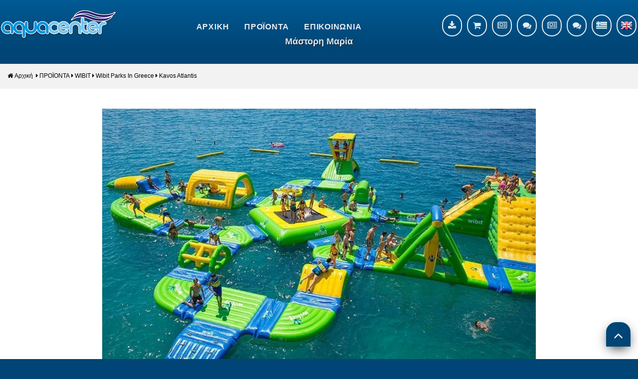

--- FILE ---
content_type: text/html
request_url: https://www.aquacenter.gr/product/602/proionta-wibit-wibit-parks-in-greece-kavos-atlantis-
body_size: 28642
content:

<html>
<head>
<base href="https://www.aquacenter.gr/" />
<meta charset="utf-8">
<meta name="viewport" content="width=device-width, initial-scale=1.0">

<title>Kavos Atlantis</title>
<meta name='keywords' content='Kavos Atlantis' />
<meta name='description' content='Kavos Atlantis' />
<meta property='og:type' content='website' />
<meta name='twitter:card' content='summary' />
<meta property='og:title' content='Kavos Atlantis' />
<meta property='og:description' content='Kavos Atlantis' /> 
<meta name='twitter:title' content='Kavos Atlantis' />  
<meta name='twitter:description' content='Kavos Atlantis' /> 
<meta itemprop='name' content='Kavos Atlantis' />  
<meta itemprop='description'  content='Kavos Atlantis' /> 
<meta property='og:url' content='https://www.aquacenter.gr/product/602/proionta-wibit-wibit-parks-in-greece-kavos-atlantis-/' /> 
<meta name='twitter:url' content='https://www.aquacenter.gr/product/602/proionta-wibit-wibit-parks-in-greece-kavos-atlantis-/' />
<meta property='og:image' content='https://www.aquacenter.gr/datafiles/602l.jpg' /> 
<meta name='twitter:image' content='https://www.aquacenter.gr/datafiles/602l.jpg' /> 
<meta itemprop='image' content='https://www.aquacenter.gr/datafiles/602l.jpg' /> 


<link rel="shortcut icon" type="image/x-icon" href="images/favicon.ico">
<link href="https://fonts.googleapis.com/css?family=Open+Sans:300,300i,400,400i,600,600i,700,700i,800,800i&amp;subset=greek,greek-ext" rel="stylesheet"> 
<link href="https://fonts.googleapis.com/css?family=Roboto+Condensed|Roboto+Mono" rel="stylesheet"> 
<link href="style/style.css" rel="stylesheet" type="text/css">

<script type='text/javascript' src='//platform-api.sharethis.com/js/sharethis.js#property=5bdf2e75c7a9470012145e45&product=inline-share-buttons' async='async'></script>

<script type="text/javascript" language="javascript">
   var _gaq = _gaq || [];

  _gaq.push(['_setAccount', 'UA-ΧΧΧΧΧΧΧ-Χ']);

  _gaq.push(['_trackPageview']);

 

  (function() {

    var ga = document.createElement('script'); ga.type = 'text/javascript'; ga.async = true;

    ga.src = ('https:' == document.location.protocol ? 'https://ssl' : 'http://www') + '.google-analytics.com/ga.js';

    var s = document.getElementsByTagName('script')[0]; s.parentNode.insertBefore(ga, s);

  })();
</script>

</head>

<body>

<div id="header">
	<div class="box large clearfix">
	<h1><a href="/">Aquacenter</a></h1>
	<div class="accountbox">
		<div class="buttons clearfix">
			
										
					<a href="/content/78/download-" class="download btooltip" data-toggle="tooltip" data-placement="bottom" data-original-title="Download Catalogue">&nbsp;</a>
				
										
					<a href="https://aquasports.gr" class="basket btooltip" data-toggle="tooltip" data-placement="bottom" data-original-title="E-shop">&nbsp;</a>
				
										
					<a href="/content/73/news-" class="news btooltip" data-toggle="tooltip" data-placement="bottom" data-original-title="News">&nbsp;</a>
				
										
					<a href="/content/75/blog-" class="blog btooltip" data-toggle="tooltip" data-placement="bottom" data-original-title="Blog">&nbsp;</a>
				
										
					<a href="/content/132/career" class="news btooltip" data-toggle="tooltip" data-placement="bottom" data-original-title="Θέσεις Εργασίας">&nbsp;</a>
				
										
					<a href="/content/136/career" class="blog btooltip" data-toggle="tooltip" data-placement="bottom" data-original-title="Συνεργάτες">&nbsp;</a>
				
			<a href="changelang.asp?lang=gre" class="gr">Ελληνικά</a>
			<a href="changelang.asp?lang=eng" class="uk">English</a>
		</div>
		<div class="searchbox" style="display: none;">
			<a href="#" class="close">close</a>
			<form action="search.asp" method="get" name="searchform" id="searchform" class="clearfix">
				<label for="searchfor">Αναζήτηση::</label>
				<input name="searchfor" id="searchfor" placeholder="Αναζήτηση:" type="search">
				<input name="searchgo" id="searchgo" value="Submit" type="submit">
			</form>
		</div>
	</div>
	<div id="navigation">
		<div class="box">
			<ul>
				<li><a href="/">ΑΡΧΙΚΗ</a></li>
				
						<li><a href="categories.asp?catid=1&title=proionta-" title="ΠΡΟΪΟΝΤΑ" class="has-submenu">ΠΡΟΪΟΝΤΑ</a>						
							
								<ul>
									<li>
										<ul class="box clearfix">
								
																							
												
												<li class="column">
													<h3><a href="categories.asp?catid=152&title=pedal-boats-" title="PEDAL BOATS">PEDAL BOATS</a></h3>
												
													
														<ul>
															
																<li><a href="categories.asp?catid=164&title=small-volume-" title="Small Volume">Small Volume</a></li>
															
																<li><a href="categories.asp?catid=165&title=4-6-riders-" title="4-6 Riders">4-6 Riders</a></li>
															
																<li><a href="categories.asp?catid=166&title=plastic-" title="Plastic">Plastic</a></li>
															
																<li><a href="categories.asp?catid=167&title=catamaran-" title="Catamaran">Catamaran</a></li>
															
																<li><a href="categories.asp?catid=381&title=new-design-pedal-boats-" title="New Design Pedal Boats">New Design Pedal Boats</a></li>
															
																<li><a href="categories.asp?catid=168&title=slidersaccessories-" title="Sliders / Accessories">Sliders / Accessories</a></li>
															
														</ul>
													
												</li>
												
																							
												
												<li class="column">
													<h3><a href="categories.asp?catid=2&title=tows-" title="TOWABLES">TOWABLES</a></h3>
												
													
														<ul>
															
																<li><a href="categories.asp?catid=7&title=ola-ta-proionta-" title="Όλα τα προϊόντα">Όλα τα προϊόντα</a></li>
															
																<li><a href="categories.asp?catid=8&title=1-3-anabates-" title="1-3 Αναβάτες">1-3 Αναβάτες</a></li>
															
																<li><a href="categories.asp?catid=9&title=4-11-anabates-" title="4-11 Αναβάτες">4-11 Αναβάτες</a></li>
															
																<li><a href="categories.asp?catid=497&title=twister-" title="Twister">Twister</a></li>
															
																<li><a href="categories.asp?catid=502&title=accessories-" title="Accessories">Accessories</a></li>
															
																<li><a href="categories.asp?catid=639&title=helmets-" title="Helmets">Helmets</a></li>
															
														</ul>
													
												</li>
												
																							
												
												<li class="column">
													<h3><a href="categories.asp?catid=155&title=sup-" title="SUP">SUP</a></h3>
												
													
														<ul>
															
																<li><a href="categories.asp?catid=169&title=inflat-aquasup-" title="Inflatable Aquasup">Inflatable Aquasup</a></li>
															
																<li><a href="categories.asp?catid=170&title=aquasup-prima-" title="AquaSup Prima">AquaSup Prima</a></li>
															
																<li><a href="categories.asp?catid=171&title=epoxy-fiber-sup-" title="Epoxy Fiber Sup">Epoxy Fiber Sup</a></li>
															
																<li><a href="categories.asp?catid=287&title=plastic-sup-" title="Plastic Sup">Plastic Sup</a></li>
															
																<li><a href="categories.asp?catid=191&title=paddles-" title="Paddles">Paddles</a></li>
															
																<li><a href="categories.asp?catid=192&title=accessories-" title="Accessories">Accessories</a></li>
															
																<li><a href="categories.asp?catid=707&title=transparent-" title="Transparent">Transparent</a></li>
															
														</ul>
													
												</li>
												
																							
												
												<li class="column">
													<h3><a href="categories.asp?catid=157&title=kayak-" title="KAYAK">KAYAK</a></h3>
												
													
														<ul>
															
																<li><a href="categories.asp?catid=176&title=sit-on-top-" title="Sit On Top">Sit On Top</a></li>
															
																<li><a href="categories.asp?catid=177&title=touring-sea-kayak-" title="Touring Sea Kayak">Touring Sea Kayak</a></li>
															
																<li><a href="categories.asp?catid=179&title=pedal-fishing-kayak-" title="Pedal-Fishing Kayak">Pedal-Fishing Kayak</a></li>
															
																<li><a href="categories.asp?catid=286&title=aquacenter-kayak-" title="AquaCenter Kayak">AquaCenter Kayak</a></li>
															
																<li><a href="categories.asp?catid=180&title=inflat-kayak-" title="Inflatable Kayak">Inflatable Kayak</a></li>
															
																<li><a href="categories.asp?catid=181&title=paddles-accessories-" title="Paddles-Accessories">Paddles-Accessories</a></li>
															
																<li><a href="categories.asp?catid=708&title=transparent-" title="Transparent">Transparent</a></li>
															
														</ul>
													
												</li>
												
																							
												
												<li class="column">
													<h3><a href="categories.asp?catid=189&title=seadoo-jet-ski-" title="SEADOO JET-SKI">SEADOO JET-SKI</a></h3>
												
													
														<ul>
															
																<li><a href="categories.asp?catid=355&title=spark-" title="Spark">Spark</a></li>
															
																<li><a href="categories.asp?catid=352&title=recreation-" title="Recreation">Recreation</a></li>
															
																<li><a href="categories.asp?catid=190&title=touring-" title="Touring">Touring</a></li>
															
																<li><a href="categories.asp?catid=354&title=tow-sports-" title="Tow Sports">Tow Sports</a></li>
															
																<li><a href="categories.asp?catid=353&title=performance-" title="Performance">Performance</a></li>
															
														</ul>
													
												</li>
												
																							
												
												<li class="column">
													<h3><a href="categories.asp?catid=187&title=wibit-" title="WIBIT">WIBIT</a></h3>
												
													
														<ul>
															
																<li><a href="categories.asp?catid=443&title=-water-" title="Open Water">Open Water</a></li>
															
																<li><a href="categories.asp?catid=444&title=commercial-pool-" title="Commercial Pool">Commercial Pool</a></li>
															
																<li><a href="categories.asp?catid=446&title=expertise-service-" title="Expertise Service">Expertise Service</a></li>
															
																<li><a href="categories.asp?catid=447&title=about-wibit-" title="About Wibit">About Wibit</a></li>
															
																<li><a href="categories.asp?catid=597&title=wibit-parks-in-greece-" title="Wibit Parks In Greece">Wibit Parks In Greece</a></li>
															
																<li><a href="categories.asp?catid=614&title=beach-cocoon-" title="Beach Cοcoon">Beach Cοcoon</a></li>
															
														</ul>
													
												</li>
												
																							
												
												<li class="column">
													<h3><a href="categories.asp?catid=710&title=nautica-seascooters-" title="NAUTICA SEASCOOTERS">NAUTICA SEASCOOTERS</a></h3>
												
													
														<ul>
															
																<li><a href="categories.asp?catid=711&title=professional-dive-series-" title="Professional Dive Series">Professional Dive Series</a></li>
															
																<li><a href="categories.asp?catid=712&title=recreational-series-" title="Recreational Series">Recreational Series</a></li>
															
														</ul>
													
												</li>
												
																							
												
												<li class="column">
													<h3><a href="categories.asp?catid=6&title=watersports-boats-" title="WATERSPORTS BOATS">WATERSPORTS BOATS</a></h3>
												
													
														<ul>
															
																<li><a href="categories.asp?catid=28&title=parasailing-boats-" title="Parasailing Boats">Parasailing Boats</a></li>
															
																<li><a href="categories.asp?catid=377&title=glass-bottom-boats-" title="Glass Bottom Boats">Glass Bottom Boats</a></li>
															
																<li><a href="categories.asp?catid=379&title=taxi-boats-" title="Taxi Boats">Taxi Boats</a></li>
															
																<li><a href="categories.asp?catid=104&title=fishing-boats-" title="Fishing Boats">Fishing Boats</a></li>
															
																<li><a href="categories.asp?catid=604&title=space-boats-" title="Space Boats">Space Boats</a></li>
															
																<li><a href="categories.asp?catid=781&title=foyskota-skafi-" title="Φουσκωτά Σκάφη">Φουσκωτά Σκάφη</a></li>
															
														</ul>
													
												</li>
												
																							
												
												<li class="column">
													<h3><a href="categories.asp?catid=5&title=skyrider-parasails-" title="SKYRIDER PARASAILS">SKYRIDER PARASAILS</a></h3>
												
													
														<ul>
															
																<li><a href="categories.asp?catid=15&title=parasails-" title="Parasails">Parasails</a></li>
															
																<li><a href="categories.asp?catid=47&title=accessories-" title="Accessories">Accessories</a></li>
															
														</ul>
													
												</li>
												
																							
												
												<li class="column">
													<h3><a href="categories.asp?catid=4&title=banana-flyfish-" title="BANANA-FLYFISH">BANANA-FLYFISH</a></h3>
												
													
														<ul>
															
																<li><a href="categories.asp?catid=14&title=banana-" title="Banana">Banana</a></li>
															
																<li><a href="categories.asp?catid=163&title=flyfish-" title="Flyfish">Flyfish</a></li>
															
														</ul>
													
												</li>
												
																							
												
												<li class="column">
													<h3><a href="categories.asp?catid=127&title=twister-" title="TWISTER">TWISTER</a></h3>
												
													
														<ul>
															
																<li><a href="categories.asp?catid=128&title=twister-" title="Twister">Twister</a></li>
															
														</ul>
													
												</li>
												
																							
												
												<li class="column">
													<h3><a href="categories.asp?catid=744&title=e-foil-" title="E-FOIL">E-FOIL</a></h3>
												
													
														<ul>
															
																<li><a href="categories.asp?catid=745&title=e-foil-" title="E-Foil">E-Foil</a></li>
															
														</ul>
													
												</li>
												
																							
												
												<li class="column">
													<h3><a href="categories.asp?catid=762&title=wakeboard-" title="WAKEBOARD">WAKEBOARD</a></h3>
												
													
														<ul>
															
																<li><a href="categories.asp?catid=764&title=wakeboards-" title="Wakeboards">Wakeboards</a></li>
															
																<li><a href="categories.asp?catid=765&title=bindings-" title="Bindings">Bindings</a></li>
															
														</ul>
													
												</li>
												
																							
												
												<li class="column">
													<h3><a href="categories.asp?catid=3&title=watersports-pleystika-boithimata-" title="WATERSPORTS ΠΛΕΥΣΤΙΚΑ ΒΟΗΘΗΜΑΤΑ">WATERSPORTS ΠΛΕΥΣΤΙΚΑ ΒΟΗΘΗΜΑΤΑ</a></h3>
												
													
														<ul>
															
																<li><a href="categories.asp?catid=12&title=pleystika-boithimata-" title="Πλευστικά Βοηθήματα">Πλευστικά Βοηθήματα</a></li>
															
														</ul>
													
												</li>
												
																							
												
												<li class="column">
													<h3><a href="categories.asp?catid=158&title=waterpark-tubes-" title="WATERPARK TUBES">WATERPARK TUBES</a></h3>
												
													
														<ul>
															
																<li><a href="categories.asp?catid=183&title=waterpark-tubes-" title="Waterpark Tubes">Waterpark Tubes</a></li>
															
														</ul>
													
												</li>
												
																							
												
												<li class="column">
													<h3><a href="categories.asp?catid=108&title=wts-accessories-" title="WTS ACCESSORIES">WTS ACCESSORIES</a></h3>
												
													
														<ul>
															
																<li><a href="categories.asp?catid=401&title=pumps-" title="Pumps">Pumps</a></li>
															
																<li><a href="categories.asp?catid=184&title=buoys-" title="Buoys">Buoys</a></li>
															
																<li><a href="categories.asp?catid=402&title=flags-" title="Flags">Flags</a></li>
															
																<li><a href="categories.asp?catid=631&title=lifeguards-" title="Lifeguards">Lifeguards</a></li>
															
														</ul>
													
												</li>
												
																							
												
												<li class="column">
													<h3><a href="categories.asp?catid=185&title=zappata-" title="ZAPPATA">ZAPPATA</a></h3>
												
													
														<ul>
															
																<li><a href="categories.asp?catid=186&title=flyboard-flyride-" title="Flyboard - Flyride">Flyboard - Flyride</a></li>
															
														</ul>
													
												</li>
												
																							
												
												<li class="column">
													<h3><a href="categories.asp?catid=608&title=space-boats-" title="SPACE BOATS">SPACE BOATS</a></h3>
												
													
														<ul>
															
																<li><a href="categories.asp?catid=609&title=space-boats-" title="Space Boats">Space Boats</a></li>
															
														</ul>
													
												</li>
												
																							
												
												<li class="column">
													<h3><a href="categories.asp?catid=750&title=bodyboards-" title="Bodyboards">Bodyboards</a></h3>
												
													
												</li>
												
																							
												
												<li class="column">
													<h3><a href="categories.asp?catid=769&title=yachting-" title="Yachting">Yachting</a></h3>
												
													
														<ul>
															
																<li><a href="categories.asp?catid=770&title=pools-" title="Pools">Pools</a></li>
															
																<li><a href="categories.asp?catid=771&title=platforms-" title="Platforms">Platforms</a></li>
															
														</ul>
													
												</li>
												
											
											
										</ul>
									</li>
								</ul>
								
							
							
						</li>
						
					
						
						<li><a class="single" href="content.asp?id=4&title=epikoinonia-" title="ΕΠΙΚΟΙΝΩΝΙΑ">ΕΠΙΚΟΙΝΩΝΙΑ</a></li>
						
					
			</ul>
	  	</div>
	</div>
</div>
</div>


 
	<div class="banner-wrap" style="background-attachment: fixed; height:380px; overflow:hidden; background-clip: border-box;background:url() 50% 0 repeat-y fixed; height:auto; text-align:center; background-size: cover; padding:60px 0px 30px 0px; position:relative; z-index:0;">
    	<div class="banner-spacer" style="height:0;"></div>
        <div class="banner-overlay"></div>
        <div class="banner-text-container box clearfix">
            <div class="banner-content" style="padding: 0px;">
                <h1 class="banner-title">Kavos Atlantis</h1>
                <div class="banner-caption">Μάστορη Μαρία</div> 
            </div>
        </div>
    </div>   
    	
	<div id="main">
        <div class="path">
            <div class="box clearfix">
                <div class="clearfix">
                    <h3><a href="/"><i class="fa fa-home">&nbsp;</i>Αρχική</a></h3>
                    &nbsp;<i class='fa fa-caret-right'>&nbsp;</i><h3><a href='categories.asp?catid=1&title=proionta-'>ΠΡΟΪΟΝΤΑ</a></h3>&nbsp;<i class='fa fa-caret-right'>&nbsp;</i><h3><a href='categories.asp?catid=187&title=wibit-'>WIBIT</a></h3>&nbsp;<i class='fa fa-caret-right'>&nbsp;</i><h3><a href='categories.asp?catid=597&title=wibit-parks-in-greece-'>Wibit Parks In Greece</a></h3>&nbsp;<i class='fa fa-caret-right'>&nbsp;</i><h2>Kavos Atlantis</h2>
                </div>
            </div>
        </div>
        <div class="box clearfix">
            <div class="product clearfix">
                <div class="photos clearfix">
					<div class="bigphoto clearfix">
						
							<a href="/datafiles/602.jpg" class="fancybox" rel="group" data-pin-do="buttonBookmark" data-pin-custom="true" title="Kavos Atlantis"><img src="/datafiles/602.jpg" /></a>
						
					</div>
					<div class="thumbs clearfix">					
						
					</div>
					<!--<div class="hiddenthumbs" style="display:none;"> 
						
					</div> -->
                </div>
                <div class="data">                
                  	<div class="clearfix tabs">
						<ul class="titles">
							<li><a href="#tab1" class="active">Περιγραφή</a></li>
							
						</ul>
						<div class="content clearfix" id="tab1"><p><a href="https://assistance.partyabroad@gmail.com" target="_blank"><img src="/datafiles/image/Icon%20Website.png" width="96" height="96" alt="" /></a><a href="javascript:location.href='mailto:'+String.fromCharCode(97,115,115,105,115,116,97,110,99,101,46,112,97,114,116,121,97,98,114,111,97,100,64,103,109,97,105,108,46,99,111,109)+'?subject=Hello%20Arena%20Vatera%20Beach%20Bar%20(Email%20from%20Aquacenter.gr%20website)'"><img src="/datafiles/image/Icon%20Email.png" alt="" width="96" height="96" /></a><a href="https://www.facebook.com/partyabroad/" target="_blank"><img src="/datafiles/image/Icon%20Facebook.png" width="100" height="100" alt="" /></a></p>
<p>Το Aqua Park Kavos είναι εδώ για να προσφέρει διαφορετικές εμπειρίες και να γεμίσει ευχάριστα τις διακοπές σας!</p>
<p>Αυτό το θαλάσσιο πάρκο σχεδιάστηκε και κατασκευάστηκε από την WIBIT που είναι το νούμερο ένα στην κατασκευή θαλασσίων πάρκων.</p>
<p>Ζήστε την εμπειρία με τους φίλους σας ή άλλους συμμετέχοντες ζήστε στιγμές γεμάτες ενέργεια και διασκέδαση.</p>
<p>Το Aqua Park βρίσκεται στην καρδιά του Κάβου, στην παραλία της Ατλαντίδας που υπάρχει πρόσβαση από τον κεντρικό δρόμο του Κάβου, στη δεξιά πλευρά του Future Superclub υπάρχει δρόμος που οδηγεί στην παραλία.</p>
<p><img src="/datafiles/image/Wibit%20Greece%20Kavos%20Atlantis%20b.jpg" alt="" width="960" height="500" /></p>
<p><img src="/datafiles/image/Wibit%20Greece%20Kavos%20Atlantis%20c.jpg" alt="" width="960" height="500" /></p>
<p><img src="/datafiles/image/Wibit%20Greece%20Kavos%20Atlantis%20d.jpg" alt="" width="960" height="500" /></p></div>
						
					</div>
              
            		<div class="social clearfix">
                        <div class="sharethis-inline-share-buttons"></div>
                    </div>
				</div>
			</div>
		</div>
	</div>



<div id="top-bar"></div>

<div id="footer">
	<div class="topbar">
	<div class="box clearfix">
		
				<div class="column">
					<h3>Αρχική</h3>
					<ul class="footer-menu">
													
								<li><a href="content.asp?id=34&title=etairia-" title="Εταιρία"><i class="fa fa-caret-right"></i>Εταιρία</a></li>							
														
								<li><a href="content.asp?id=8&title=oroi-xrisis-" title="Όροι Χρήσης"><i class="fa fa-caret-right"></i>Όροι Χρήσης</a></li>							
														
								<li><a href="content.asp?id=9&title=tropoi-paraggelias-" title="Τρόποι Παραγγελίας"><i class="fa fa-caret-right"></i>Τρόποι Παραγγελίας</a></li>							
							
					</ul>
				</div>
			
				<div class="column">
					<h3>Τρόποι Πληρωμής</h3>
					<ul class="footer-menu">
													
								<li><a href="content.asp?id=13&title=eggyisiepistrofes-" title="Εγγύηση & Επιστροφές"><i class="fa fa-caret-right"></i>Εγγύηση & Επιστροφές</a></li>							
														
								<li><a href="content.asp?id=15&title=epikoinonia-" title="Επικοινωνία"><i class="fa fa-caret-right"></i>Επικοινωνία</a></li>							
														
								<li><a href="content.asp?id=112&title=tropoi-pliromis-" title="Τρόποι Πληρωμής"><i class="fa fa-caret-right"></i>Τρόποι Πληρωμής</a></li>							
							
					</ul>
				</div>
			
		     
		<div class="column clearfix">
			<h3>Επικοινωνία</h3>
			<p class="contact-details"><i class="fa fa-map-marker"></i>Βελισσαρίου 29, Ηράκλειο 71601</p>
<p class="contact-details"><i class="fa fa-phone"></i>Τηλέφωνο: 2810 372 992</p>
<p class="contact-details"><i class="fa fa-fax"></i>Φαξ: 2810 372 993</p>
<p class="contact-details"><i class="fa fa-envelope"></i>Email: info@aquacenter.gr</p>
			<p class="contact-details">
				<a href="https://www.facebook.com/Aquacenter.Gr/" target="_blank"><i class="fa fa-facebook"></i></a> 
				<a href="https://twitter.com/AquacenterGr" target="_blank"><i class="fa fa-twitter"></i></a> 
				<a href="https://www.instagram.com/commercial_towables/?hl=el" target="_blank"><i class="fa fa-instagram"></i></a>
				<a href="https://www.youtube.com/channel/UCXnEmHukJXTIh-ImaoVEPlg" target="_blank"><i class="fa fa-youtube"></i></a>
			</p>
		</div>
		<div class="column clearfix newsletter">
			<h3>Newsletter</h3>
			<form id="newsform" name="newsform" method="post" action="newsletter.asp">
				<p>Εγγραφείτε στο Newsletter μας</p>
				<p>
					<label for="newsmail">Συμπληρώστε το e-mail σας</label>
					<input id="newsletter_email" type="text" name="newsletter_email" placeholder="Συμπληρώστε το e-mail σας">
					<input id="newsgo" type="submit" name="newsgo" value="Εγγραφή">
				</p>
			</form>
		</div>                    
	</div>
</div>
<div class="bottombar">
	<div class="box clearfix">
		<div class="designby clearfix">
			<p>© 2018 <span class="handwrite">Aquacenter.gr</span> | All Rights Reserved.</p>
			<p><a href="http://www.hellassites.gr/" target="_blank">Κατασκευή Iστοσελίδων <img src="images/logo_hellassites.png" alt=""/> HellasSites</a>
		</div>
	</div>
</div>
<a class="gototop" title="Top" style="display:block;" href="#">
	<span><i class="fa fa-angle-up" title="Top"></i></span>
</a>
</div>
    
<script type="text/javascript" src="js/jquery-2.2.4.min.js"></script>

<!-- Carousel -->
<link href="js/owl-carousel/owl.carousel.css" rel="stylesheet" type="text/css">
<link href="js/owl-carousel/owl.theme.css" rel="stylesheet" type="text/css">
<script src="js/owl-carousel/owl.carousel.js"></script>

<!-- Fancybox -->
<link href="js/fancybox/jquery.fancybox.css" rel="stylesheet" type="text/css">
<script src="js/fancybox/jquery.fancybox.js"></script>

<script type="text/javascript" src="js/tipped.js"></script>

<script type="text/javascript" src="js/slick.min.js"></script>
<script type="text/javascript" src="js/myslick.js"></script>
<script src="js/functions.js"></script>
<script src="responsive/responsive.js"></script>
<script async defer src="https://assets.pinterest.com/js/pinit.js" type="text/javascript"></script>

</body>
</html>

--- FILE ---
content_type: text/css
request_url: https://www.aquacenter.gr/style/style.css
body_size: 119
content:
/* ------------------ Base CSS ----------------- */

@import url("font-awesome.min.css");
@import url("elegant-icon.css");
@import url("slick.min.css");
@import url("animate.css");
@import url("reset.css");
@import url("base.css");
@import url("theme.css");
@import url("../responsive/responsive.css");



--- FILE ---
content_type: text/css
request_url: https://www.aquacenter.gr/style/base.css
body_size: 2075
content:
@charset "utf-8";strong, b{font-weight:bold;}
em, i{font-style:italic;}
.clearfix:after{content:".";display:table;clear:both;visibility:hidden;line-height:0;height:0;}
input[type="submit"]{cursor:pointer;}
body{margin:0px;padding:0px;}
a{color:#333;text-decoration:none;}
a:hover, a:focus{text-decoration:underline;}
.box{margin:0px auto;padding:0px 15px;width:100%;max-width:1320px;display:block;-webkit-box-sizing:border-box;-moz-box-sizing:border-box;box-sizing:border-box;}
.box.large{max-width:1460px;padding:0;display:block;-webkit-box-sizing:border-box;-moz-box-sizing:border-box;box-sizing:border-box;width:100%;}
#header, #navigation, #main, #footer{display:block;margin:0px;padding:0px;clear:both;}
#header h1{display:block;margin:0px;padding:0px;width:315px;float:left;}
#header .topmenu{margin:0px;padding:0px;float:right;}
#header .topmenu p{float:left;}
#header .topmenu p + p{float:right;}
#header ul.accountbox{margin:0px;padding:0px;clear:right;float:right;}
#header ul.accountbox > li{display:block;margin:0px;padding:0px;float:left;}
#header ul.accountbox > li > ul{display:none;}
#header .centerbox{display:block;margin:0px auto;padding:0px;width:300px;}
#navigation .box > ul{display:block;margin:0px;padding:0px;}
#navigation .box > ul > li{display:block;margin:0px;padding:0px;float:left;}
#navigation .box > ul > li > ul{display:none;}
#footer .box > ul{display:block;margin:0px;padding:0px;float:left;}
#footer .box .bottom{clear:both;}
.tabs{display:block;margin:0px;padding:0px;}
.tabs ul.titles{margin:0px;padding:0px;display:block;}
.tabs ul.titles li{display:block;margin:0px;padding:0px;float:left;}
.tabs .content{display:none;margin:0px;padding:0px;clear:both;}
.tabs .content.activeTab{display:block;}
.lookbook{margin:0px;padding:0px;clear:both;}
.lookbook ul{}
.lookbook ul li{margin:0px 0px 0px 0.66%;padding:0px;float:left;width:24.5%;}
ul.products{margin:0px;padding:0px;display:block;}
ul.products li{margin:0px 0px 0px 0.66%;padding:0px;float:left;width:24.5%;}
.banners{display:block;margin:0px;padding:0px;clear:both;}
.banners .banner{margin:0px;padding:0px;float:right;width:49.7%;}
.sidebar{float:left;width:19%;}
.content{width:100%;}
.sidebar + .content{width:79%;float:right;}
.content ul.categories{margin:0px;padding:0px;clear:both;}

--- FILE ---
content_type: text/css
request_url: https://www.aquacenter.gr/style/theme.css
body_size: 57637
content:
body,
input,
select,
textarea {
    font: normal 13px/normal Arial, Helvetica, sans-serif;
    color: #333
}

body {
    background: #004575
}

#header {
    height: 100px;
    z-index: 3;
    margin: 0;
    padding: 0;
    display: block;
    position: absolute;
    opacity: 1;
    width: 100%;
    left: 0;
    z-index: 100;
}

#header:after {
    content: '';
    position: fixed;
    top: 0;
    display: block;
    margin: 0;
    padding: 0;
    width: 100%;
    background-color: rgba(0, 93, 151, 0.9);
    background-image: -ms-linear-gradient(top, rgba(0, 93, 151, 0.9), rgba(0, 109, 176, 0));
    background-image: linear-gradient(to bottom, rgba(0, 93, 151, 0.9) 0%, rgba(0, 109, 176, 0) 100%);
    background-color: transparent;
    z-index: 1;
    height: 100px
}

#header.sticky {
    background: #004575;
    box-shadow: 0 10px 20px -10px rgba(0, 0, 0, 0.25);
    position: fixed;
    top: 0;
    animation-duration: 500ms;
    animation-name: fadeInDown;
    width: 100%;
    z-index: 100
}

#header h1 {
    width: 50%;
    max-width: 235px;
    height: 100px;
    display: block;
    float: left;
    position: relative;
    z-index: 4
}

#header h1 a {
    display: block;
    padding: 20px 0;
    width: 100%;
    height: 60px;
    background-image: url(../images/logo_aquacenter.png);
    background-repeat: no-repeat;
    background-position: 50% 50%;
    background-size: contain;
    text-indent: -9999px;
    z-index: 4
}

#header .accountbox {
    margin: 0;
    padding: 0;
    display: block;
    float: right;
    height: 100px
}

#header .accountbox .buttons {
    margin: 0;
    padding: 0;
    display: block;
    line-height: 100px;
    position: relative;
    vertical-align: middle;
    z-index: 4
}

#header .accountbox .buttons a {
    margin: 0 3px;
    padding: 0;
    display: inline-block;
    width: 36px;
    height: 40px;
    line-height: 40px;
    color: rgba(255, 255, 255, 0.9);
    border-radius: 20px;
    border: 2px solid rgba(255, 255, 255, 0.9);
    vertical-align: middle
}

#header .accountbox .buttons a img {
    vertical-align: middle
}

#header .accountbox .buttons a.download:before {
    content: "\f019";
    font-family: FontAwesome;
    font-size: 17px;
    display: block;
    text-decoration: none;
    text-align: center;
    height: 40px
}

#header .accountbox .buttons a.basket:before {
    content: "\f07a";
    font-family: FontAwesome;
    font-size: 17px;
    display: block;
    text-decoration: none;
    text-align: center;
    height: 40px
}

#header .accountbox .buttons a.news:before {
    content: "\f1ea";
    font-family: FontAwesome;
    font-size: 17px;
    display: block;
    text-decoration: none;
    text-align: center;
    height: 40px
}

#header .accountbox .buttons a.blog:before {
    content: "\f086";
    font-family: FontAwesome;
    font-size: 17px;
    display: block;
    text-decoration: none;
    text-align: center;
    height: 40px
}

#header .accountbox .buttons a.uk {
    background-image: url(../images/flags/uk.png);
    background-repeat: no-repeat;
    text-indent: -99999px;
    background-position: center;
    text-align: center;
    height: 40px
}

#header .accountbox .buttons a.gr {
    background-image: url(../images/flags/gr.png);
    background-repeat: no-repeat;
    text-indent: -99999px;
    background-position: center;
    text-align: center;
    height: 40px
}

#header .accountbox .buttons a:hover {
    text-decoration: none!important;
    color: rgba(255, 255, 255, 1);
    border: 2px solid rgba(255, 255, 255, 1)
}

#header .searchbox {
    display: none;
    width: 100%;
    height: 100%;
    position: fixed;
    top: 0;
    left: 0;
    z-index: 10000;
    background-color: rgba(0, 0, 0, 0.9)
}

#header .searchbox a.close {
    display: block;
    width: 40px;
    height: 40px;
    position: absolute;
    top: 10px;
    right: 10px;
    background-image: url(../images/icon_close.svg);
    background-repeat: no-repeat;
    background-position: 50% 50%;
    text-indent: -9999px
}

#header .searchbox form {
    display: block;
    width: 96%;
    max-width: 600px;
    height: auto;
    position: absolute;
    top: 50%;
    left: 50%;
    -moz-transform: translate(-50%, -50%);
    -webkit-transform: translate(-50%, -50%);
    transform: translate(-50%, -50%);
    background-color: #fff;
    -webkit-box-sizing: border-box;
    -moz-box-sizing: border-box;
    margin: 0;
    padding: 0;
    box-sizing: border-box;
    font-size: 20px;
    line-height: 60px;
    color: #333;
    font-weight: 400
}

#header .searchbox form label {
    display: none
}

#header .searchbox form input[type="text"],
#header .searchbox form input[type="search"] {
    display: block;
    width: 90%;
    height: 60px;
    border: 0 none;
    float: left;
    -webkit-box-sizing: border-box;
    -moz-box-sizing: border-box;
    margin: 0;
    padding: 0 20px;
    box-sizing: border-box
}

#header .searchbox form input[type="submit"],
#header .searchbox form input[type="button"] {
    display: block;
    width: 10%;
    height: 60px;
    float: right;
    -webkit-box-sizing: border-box;
    -moz-box-sizing: border-box;
    margin: 0;
    padding: 0;
    box-sizing: border-box;
    background-image: url(../images/icon_search.svg);
    background-repeat: no-repeat;
    background-position: 50% 50%;
    background-size: 40px 40px;
    background-color: #004575;
    text-indent: -9999px;
    border: 1px solid #fff
}

#navigation {
    display: block;
    margin: 0 auto;
    padding: 0;
    z-index: 2;
    position: relative;
    width: 100%;
    height: 100px;
    text-align: center;
    clear: none
}

#navigation>.box>ul {
    display: inline-block;
    padding: 30px 0 0;
    margin: 0
}

#navigation .box>ul>li>a {
    font-size: 16px;
    color: rgba(255, 255, 255, 0.9);
    margin: 0;
    padding: 15px;
    letter-spacing: .75px;
    display: block;
    text-decoration: none;
    font-weight: 600;
    text-shadow: 1px 1px 0 #004575
}

#navigation .box>ul>li:hover>a {
    color: #004575;
    text-shadow: none;
    background: rgba(255, 255, 255, 1);
    border-radius: 6px 6px
}

#navigation .box>ul>li>ul {
    margin: 0;
    padding: 0;
    background-color: #fff;
    position: absolute;
    top: 75px;
    left: 0;
    width: 100%;
    display: none;
    border-radius: 0 0 6px 6px;
    z-index: 99999;
    border-bottom: #004575 solid 3px;
    border-top: #004575 solid 3px;
    box-sizing: border-box;
    max-width: 100%;
    box-shadow: 0 10px 20px -10px rgba(0, 0, 0, 0.25)
}

#navigation .box>ul>li:hover>ul {
    display: block
}

#navigation .box>ul>li>ul>li>ul {
    padding-top: 20px;
    padding-bottom: 20px;
    box-sizing: border-box;
    max-width: none;
    width: 100%
}

#navigation .box>ul>li>ul>li>ul>li {
    margin: 0 0 10px;
    display: block;
    float: left;
    width: 25%;
    -webkit-box-sizing: border-box;
    -moz-box-sizing: border-box;
    box-sizing: border-box;
    /*border-right:#e5e5e5 solid 1px;*/
    padding: 0 20px;
    text-align: left;
}

#navigation .box>ul>li>ul>li>ul>li:nth-child(4n+1) {
    clear: left;
}

#navigation .box>ul>li>ul>li>ul>li:last-child {
    border-right: none
}

#navigation .box>ul>li>ul>li>ul>li.promo {
    float: right
}

#navigation .box>ul>li>ul>li>ul>li.promo img {
    display: block;
    width: 100%;
    margin: 0;
    padding: 0;
    height: auto;
    transition: all 500ms ease 0;
    max-width: 100%
}

#navigation .box>ul>li>ul>li>ul>li.promo img:hover {
    opacity: .7
}

#navigation .box>ul>li>ul>li>ul>li>h3 {
    font-size: 14px;
    line-height: 30px;
    font-weight: 700;
    color: #000;
    margin: 0;
    padding: 0;
    display: block
}

#navigation .box>ul>li>ul>li>ul>li>ul+h3 {
    margin-top: 20px
}

#navigation .box>ul>li>ul>li>ul>li>h3>a {
    margin: 0;
    padding: 0;
    display: block
}

#navigation .box>ul>li>ul>li>ul>li>ul {
    margin: 0;
    padding: 0;
    display: block
}

#navigation .box>ul>li>ul>li>ul>li>ul>li>a {
    margin: 0;
    padding: 0;
    display: block;
    font-size: 13px;
    line-height: 20px;
    color: #333
}

#navigation form {
    float: right;
    background: transparent;
    margin: 0 1.7% 0 0;
    padding: 10px 0;
    height: 30px;
    display: block
}

#navigation form a.searchbutton {
    background: url(../images/search/icon_search3.png) no-repeat center center;
    display: block;
    margin: 0;
    padding: 0;
    height: 30px;
    width: 50px;
    text-indent: -9999px
}

#navigation form p {
    margin: 0;
    padding: 0;
    display: none
}

#navigation form p label {
    display: none
}

#navigation form p input[type="text"] {
    border-width: 0;
    border-style: none;
    font-size: 12px;
    line-height: 30px;
    color: #333;
    margin: 0;
    padding: 0 10px;
    height: 30px;
    width: 130px;
    float: left
}

#navigation form p input[type="submit"] {
    margin: 0;
    padding: 0;
    height: 30px;
    width: 50px;
    border-width: 0;
    border-style: none;
    background: #FFF url(../images/search/icon_search.png) no-repeat center center;
    text-indent: -9999px;
    display: block;
    float: right
}

#main {
    background: #fff
}

.mainbanner {
    display: block;
    margin: 0 0 35px;
    padding: 0;
    clear: left;
    float: left;
    width: 100%
}

.mainbanner ul li {
    max-height: 580px;
    overflow: hidden
}

.mainbanner img {
    display: block;
    margin: 0;
    padding: 0;
    height: auto;
    width: 100%
}

.mainbanner .more {
    bottom: 30px;
    position: absolute;
    right: 30px;
    font-size: 12px;
    letter-spacing: 0;
    line-height: 32px;
    outline: 5px solid rgba(255, 255, 255, 0.15);
    padding-left: 15px;
    padding-right: 7px;
    color: #fff;
    background-color: #000;
    transition: all 500ms ease 0;
    font-weight: 400;
    border: 1px solid transparent
}

.mainbanner .more:hover {
    background-color: #fff;
    color: #000;
    border-color: #000
}

#main.textbox h2 {
    clear: both;
    display: block;
    height: 35px;
    margin: 45px auto;
    padding: 0;
    position: relative
}

#main.textbox h2:before {
    background: rgba(0, 0, 0, 0) url(../images/line-blog.png) repeat scroll 0 0;
    content: "";
    height: 10px;
    left: 0;
    position: absolute;
    top: 10px;
    width: 100%
}

#main.textbox h2 span {
    background: #fff none repeat scroll 0 0;
    display: inline-block;
    list-style: outside none none;
    margin: 0;
    padding: 0 20px 0 0;
    position: relative;
    font-size: 22px;
    font-weight: 400
}

#main.textbox h3 {
    display: block;
    margin: 20px auto;
    padding: 0;
    clear: both;
    border-bottom: 1px solid #000;
    text-align: center;
    width: 96.6%;
    font-size: 18px;
    line-height: 35px;
    font-weight: 400
}

#main.textbox h4 {
    display: block;
    margin: 20px auto;
    padding: 0;
    clear: both;
    text-align: left;
    width: 96.6%;
    font-size: 16px;
    line-height: 30px;
    font-weight: 700
}

#main.textbox p,
#main.textbox div {
    margin: 0 1.7% 15px;
    padding: 0;
    font-size: 14px;
    line-height: 22px;
    font-size: large;
    color: #004575;
    font-family: Arial, Helvetica, sans-serif;
}

#main.textbox .textbox ul,
#main.textbox .textbox ol {
    margin: 10px 0 20px 1.7%;
    padding: 0 0 0 20px;
    font-size: 14px;
    line-height: 22px;
    list-style: disc
}

#main.textbox .textbox ol {
    list-style: decimal
}

#main.textbox .textbox ul li,
#main.textbox .textbox ol li {
    margin-bottom: 5px
}

#main.textbox .textbox table {
    border-top: 1px solid #d3d3d3;
    margin: 20px 1.7%;
    padding: 0;
    border-left: 1px solid #d3d3d3;
    width: 96.6%
}

#main.textbox .textbox table tr td,
#main.textbox .textbox table tr th {
    border-bottom: 1px solid #d3d3d3;
    padding: 5px 10px;
    border-right: 1px solid #d3d3d3
}

#main.textbox .textbox table tr th {
    font-weight: 600;
    text-align: left
}

ul.products.carousel {
    display: block;
    margin: 0 auto;
    padding: 0;
    width: 96.6%
}

ul.products li {
    position: relative;
    width: 24%;
    margin-left: 1.3%;
    margin-bottom: 10px;
    padding-bottom: 40px
}

ul.products li:nth-child(4n+1) {
    clear: left;
    margin-left: 0
}

ul.products.carousel li {
    width: 100%!important;
    padding: 0 3.5%;
    box-sizing: border-box;
    margin: 0;
    text-align: center
}

ul.products li .photo {
    text-align: center;
    display: block;
    margin: 0 0 10px;
    padding: 10px
}

ul.products li .photo a {
    text-align: center
}

ul.products li .photo img {
    display: block;
    margin: 0 auto;
    padding: 0;
    width: auto;
    height: auto;
    max-width: 100%;
    max-height: 280px;
    opacity: 1
}

#main ul.products li p.brand {
    font-size: 12px;
    line-height: 20px;
    font-weight: 700;
    color: #000;
    display: block;
    margin: 0;
    padding: 0
}

#main ul.products li h3 {
    font-size: 14px;
    line-height: 20px;
    font-weight: 400;
    color: #000;
    display: block;
    text-align: center;
    border-width: 0;
    border-style: none;
    margin: 0;
    padding: 0
}

#main ul.products li p.price {
    font-size: 16px;
    line-height: 20px;
    color: #000;
    display: block;
    margin: 0;
    padding: 0
}

ul.products li p.price em {
    font-size: 14px;
    font-style: normal;
    text-decoration: line-through;
    margin-right: 20px
}

ul.products li p.price strong {
    font-weight: 400
}

ul.products li .tag,
.product .tag {
    display: block;
    position: absolute;
    right: 10px;
    font-weight: 700;
    top: 5px;
    font-size: 12px;
    line-height: 20px;
    color: #fff;
    height: 20px;
    padding: 16px 8px;
    z-index: 1;
    text-align: center;
    background: #000;
    box-shadow: 0 0 3px #666;
    border-radius: 70px 70px 70px 0;
    border: 2px dotted #000
}

ul.products li .tag i,
.product .tag i {
    margin-right: 5px;
    color: #fff
}

ul.products li a.wishlist {
    background-image: url(../images/wishlist/icon_wishlist.png);
    background-position: 50% 50%;
    background-repeat: no-repeat;
    display: inline-block;
    height: 20px;
    margin-left: 5px;
    padding: 0;
    text-indent: -9999px;
    width: 20px
}

ul.products li a.wishlist.remove {
    background-image: url(../images/wishlist/icon_wishlist_remove.png)
}

ul.products li a.basket {
    background-image: url(../images/basket/icon_basket.png);
    background-position: 50% 50%;
    background-repeat: no-repeat;
    display: inline-block;
    height: 20px;
    margin-left: 5px;
    padding: 0;
    text-indent: -9999px;
    width: 20px
}

#main ul.carousel.products li {
    box-sizing: border-box;
    padding: 10px 10px 20px!important;
    width: 90%!important;
    margin: 15px!important
}

#main ul.products li:hover {
    -webkit-box-shadow: 0 0 10px 0 rgba(0, 0, 0, 0.45);
    -moz-box-shadow: 0 0 10px 0 rgba(0, 0, 0, 0.45);
    box-shadow: 0 0 10px 0 rgba(0, 0, 0, 0.45);
    border-radius: 3px
}

#main .content.thumbs-page ul.categories {
    display: block;
    list-style: outside none none;
    margin: 0;
    padding: 0;
    width: 100%;
    position: relative;
    box-sizing: border-box;
    float: left
}

#main .content.thumbs-page ul.categories li {
    display: block;
    float: left;
    margin: 0 0 2% 2%;
    width: 32%;
    box-sizing: border-box;
    position: relative;
    top: 0;
    left: 0;
    vertical-align: top;
}

#main .content.thumbs-page ul.categories li:nth-child(3n+1) {
    clear: left;
    margin-left: 0
}

#main .content.thumbs-page ul.categories li .box-wrap {
    /*display: block;
	padding: 0;
	padding: 0 0 0 0;
	margin: 0;
	margin: 0 0 0 0;
	overflow: hidden;
	border: none;
	position: relative;
	box-sizing: border-box
	*/
    display: block;
    padding: 0px 0px 0px 0px;
    padding: 0rem 0rem 0rem 0rem;
    margin: 0px 0px 0px 0px;
    margin: 0rem 0rem 0rem 0rem;
    height: auto;
    width: 100%;
    background-image: none;
    background-color: transparent;
    overflow: hidden !important;
    border-radius: 6px;
    background-clip: padding-box;
    top: 0;
    left: 0;
    position: relative;
    box-sizing: border-box;
    box-shadow: 0px 3px 30px 0px rgba(0, 0, 0, 0.3);
}

#main .content.thumbs-page ul.categories li .box-wrap .photo {
    position: relative;
    top: auto;
    left: auto;
    display: block;
    margin: 0px 0px 0px 0px;
    margin: 0rem 0rem 0rem 0rem;
    padding: 0px 0px 0px 0px;
    padding: 0rem 0rem 0rem 0rem;
    height: auto;
    width: 100%;
    background-color: transparent;
    z-index: 15;
    overflow: hidden;
    border-radius: 6px;
    background-clip: padding-box;
    -webkit-transition: all .45s ease-in-out;
    -moz-transition: all .45s ease-in-out;
    -ms-transition: all .45s ease-in-out;
    -o-transition: all .45s ease-in-out;
    transition: all .45s ease-in-out;
}

#main .content.thumbs-page ul.categories li .box-wrap .photo:after {
    position: absolute;
    bottom: -1460px;
    left: 50%;
    margin-top: -750px;
    margin-top: -46.875rem;
    margin-left: -750px;
    margin-left: -46.875rem;
    content: '';
    display: block;
    width: 1500px;
    width: 93.75rem;
    height: 1500px;
    height: 93.75rem;
    border-radius: 750px;
    background-clip: padding-box;
    background-color: #fff;
    z-index: 1;
    -webkit-transition: all .45s 0s ease-in-out;
    -moz-transition: all .45s 0s ease-in-out;
    -ms-transition: all .45s 0s ease-in-out;
    -o-transition: all .45s 0s ease-in-out;
    transition: all .45s 0s ease-in-out;
}

#main .content.thumbs-page ul.categories li .box-wrap .photo:before,
#main .content.thumbs-page ul.categories li .box-wrap .box-text:before,
#main .content.thumbs-page ul.categories li .box-wrap:before {
    content: '';
    display: none;
    vertical-align: middle;
    margin-right: -0.25em;
    height: 100%;
}

#main .content.thumbs-page ul.categories li .box-wrap .photo a {
    position: inherit;
    overflow: hidden;
    background-clip: padding-box;
    box-sizing: border-box;
    max-width: 100%;
    height: auto;
    width: 100%;
    max-height: 100%;
    display: block;
}

#main .content.thumbs-page ul.categories li .box-wrap .photo a img {
    display: block;
    max-width: 100%;
    max-height: 100%;
    height: auto
}

#main .content.thumbs-page ul.categories li .box-wrap .box-text {
    /*position: relative;
	display: block;
	float: none;
	padding: 20px 15px 50px;
	padding: 1.25rem .9375rem 3.125rem .9375rem;
	width: 100%;
	background-color: #fff;
	text-align: center;
	border-radius: 6px;
	background-clip: padding-box;
	overflow: hidden;
	z-index: 90;
	-webkit-transition: all .45s 0 ease-in-out;
	-moz-transition: all .45s 0 ease-in-out;
	-ms-transition: all .45s 0 ease-in-out;
	-o-transition: all .45s 0 ease-in-out;
	transition: all .45s 0 ease-in-out;
	box-sizing: border-box*/
    position: relative;
    text-align: center;
    top: auto;
    padding: 10px 15px 25px;
    background-clip: padding-box;
    width: 100%;
    height: auto;
    background-color: transparent;
    color: #888;
    z-index: 20;
    -webkit-transition: all .45s ease-in-out;
    -moz-transition: all .45s ease-in-out;
    -ms-transition: all .45s ease-in-out;
    -o-transition: all .45s ease-in-out;
    transition: all .45s ease-in-out;
    box-sizing: border-box;
}

#main .content.thumbs-page ul.categories li .box-wrap .box-text h3 {
    display: block;
    margin: 0 0 15px;
    margin: 0 0 .9375rem 0;
    font-size: 30px;
    font-size: 1.875rem;
    line-height: 32px;
    line-height: 2rem;
    letter-spacing: .5px;
    letter-spacing: .03125rem;
    font-weight: 400;
    color: #004575
}

#main .content.thumbs-page ul.categories li .box-wrap .box-text a:hover {
    text-decoration: none
}

#main .content.thumbs-page ul.categories li .box-wrap .box-text span {
    display: block;
    -webkit-transition: all .45s 0 ease-in-out;
    -moz-transition: all .45s 0 ease-in-out;
    -ms-transition: all .45s 0 ease-in-out;
    -o-transition: all .45s 0 ease-in-out;
    transition: all .45s 0 ease-in-out;
    overflow: hidden;
    margin: 0 0 20px;
    padding: 0 15px;
    padding: 0 .9375rem 0 .9375rem;
    font-size: 14px;
    font-size: .875rem;
    line-height: 20px;
    line-height: 1.25rem
}

#main .content.thumbs-page ul.categories li .box-wrap .box-text a.more {
    padding: 0 15px;
    font-size: 14px;
    line-height: 30px;
    height: 36px;
    border-radius: 18px;
    background-color: rgba(0, 109, 176, 0);
    border: 2px solid #004575;
    color: #004575;
    margin: 10px 5px;
    position: relative;
    display: inline-block;
    cursor: pointer;
    box-sizing: border-box;
    -webkit-transition: all .5s ease-in-out;
    -moz-transition: all .5s ease-in-out;
    -ms-transition: all .5s ease-in-out;
    -o-transition: all .5s ease-in-out;
    transition: all .5s ease-in-out;
    letter-spacing: 1px
}

#main .content.thumbs-page ul.categories li .box-wrap .box-text a.more:hover {
    color: #fff;
    background: #004575;
    text-decoration: none
}

#main .content.thumbs-page ul.categories li .box-wrap:hover .box-text {}

#main .content.thumbs-page ul.categories li .box-wrap:hover .photo:after {
    bottom: -1450px
}

.product {
    margin: 0 0 20px;
    padding: 40px 0 0;
    clear: both;
    display: block
}

.product .photos {
    display: block;
    margin: 0 0 20px;
    padding: 0;
    width: 100%;
    float: left;
    position: relative;
    text-align: center
}

#main .product .photos h2 {
    margin: 20px 0;
    position: relative;
    text-align: center;
    width: 100%;
    color: #0071c1;
    font-size: 30px;
    line-height: 40px;
    padding-bottom: 18px;
    font-weight: 300;
    font-family: 'Open Sans', sans-serif
}

#main .product .photos h2::after {
    border-bottom: 1px solid #000;
    bottom: 0;
    content: "";
    left: 0;
    margin: 0 auto;
    position: absolute;
    right: 0;
    width: 220px
}

#main .product .photos h2::before {
    border-bottom: 3px solid #0071c1;
    bottom: -1px;
    content: "";
    left: 0;
    margin: 0 auto;
    position: absolute;
    right: 0;
    width: 45px;
    z-index: 1
}

#main .product .photos h2 i {
    font-size: 18px;
    margin-right: 5px;
    vertical-align: -1px
}

.product .photos .bigphoto {
    display: block;
    margin: 0 0 40px;
    padding: 0;
    width: 100%
}

.product .photos .bigphoto img {
    display: block;
    margin: 0 auto;
    padding: 0;
    width: auto;
    height: auto;
    max-width: 100%;
    max-height: 580px;
    border-width: 0;
    border-style: none
}

.product .photos .thumbs {
    position: relative
}

.product .photos .thumbs a {
    margin: 7px;
    padding: 0;
    display: inline-block;
    vertical-align: middle;
    text-align: center;
    position: relative;
    overflow: hidden
}

.product .photos .thumbs a img {
    display: block;
    width: auto;
    height: 100px;
    max-width: 135px;
    max-height: auto;
    vertical-align: middle;
    margin: 0 auto;
    border: 1px solid #fafafa;
    overflow: hidden;
    transition: all 300ms ease 0;
    -webkit-transition: all 300ms ease 0;
    -moz-transition: all 300ms ease 0;
    -ms-transition: all 300ms ease 0;
    -o-transition: all 300ms ease 0;
    box-sizing: border-box;
    opacity: 1;
    -khtml-opacity: 1;
    -moz-opacity: 1;
    -ms-filter: alpha(opacity=100);
    filter: alpha(opacity=100);
    filter: progid: DXImageTransform.Microsoft.Alpha(opacity=1);
    transform: scale(1)
}

.product .photos .thumbs a img:hover {
    transform: scale(1.3)
}

.product .data {
    display: block;
    padding: 0;
    width: 100%;
    float: left
}

.product .data div.descr {
    font-size: 16px;
    display: block;
    margin: 0 0 10px;
    padding: 0;
    text-align: center
}

.product .data div.descr .strong {
    text-align: center;
    display: block;
    color: #fff;
    padding: 1px;
    margin: 0 auto 20px;
    line-height: 1px;
    border-bottom: #004575 double 3px
}

.product .data div.descr p {
    color: #333;
    display: block;
    font-size: 16px;
    line-height: 22px;
    margin: 0 0 20px;
    padding: 0
}

.product .data .social {
    display: block;
    margin: 0 auto;
    padding: 10px 0;
    border-top: 1px solid #004575;
    border-bottom: 1px solid #004575;
    padding: 10px 0;
    margin-bottom: 20px;
    text-align: center;
    line-height: 22px;
    font-size: 16px
}

.product .data .social span {
    display: inline-block
}

.product .data .social a {
    display: block;
    -webkit-box-sizing: border-box;
    -moz-box-sizing: border-box;
    margin: 0;
    padding: 0;
    box-sizing: border-box;
    text-align: center;
    line-height: 22px
}

#main .path {
    clear: both;
    color: #000;
    display: block;
    font-size: 12px;
    line-height: 300%;
    margin: 0;
    padding: 6px 0 0;
    text-align: left;
    position: relative;
    z-index: 1;
    background: #f2f2f2
}

#main .path+#templatebox,
#main .path+link+#templatebox,
#main .path+h2,
#main .path+.product {
    margin-top: 40px
}

#main .path .box * {
    color: #000;
    display: inline-block;
    font-weight: 400;
    margin: 0;
    padding: 0
}

#main .path .box a {
    color: #000;
    margin: 0;
    padding: 0;
    font-weight: 400
}

#main .path .box h2 a {
    color: #004575;
    text-decoration: underline
}

#main .path .box img {
    padding: 0;
    margin: 0 3px;
    vertical-align: middle;
    border-width: 0;
    border-style: none
}

#main .path .box img:first-child {
    margin-left: 0
}

#main .content {
    width: 100%;
    margin: 0;
    padding: 0;
    padding: 30px 0
}

#main .content.sidebanners {
    margin: 30px 0;
    padding-bottom: 50px
}

#main .content img.full {
    clear: both;
    display: block;
    height: auto;
    margin: 0 0 40px;
    padding: 0;
    width: 100%
}

.textbox p,
.textbox div {
    margin: 0 1.7% 15px;
    padding: 0;
    font-size: 14px;
    line-height: 22px;
    font-size: large;
    color: #004575;
    font-family: Arial, Helvetica, sans-serif;
}

#main .content .textbox a {
    color: #0064ff
}

#main .content .textbox ul,
#main .content .textbox ol {
    font-size: 14px;
    line-height: 22px;
    list-style: outside none disc;
    margin: 20px 0;
    padding: 0 0 0 20px
}

#main .content .textbox ol {
    list-style: outside none decimal
}

#main .content .textbox ul li,
#main .content .textbox ol li {
    margin: 0 0 5px
}

.textbox h3 {
    text-align: left;
    line-height: 30px;
    font-weight: 400;
    font-size: 25px;
    color: #000;
    margin: 20px 0;
    padding: 0
}

#main .content .textbox h4 {
    text-align: left;
    line-height: 25px;
    font-weight: 600;
    font-size: 18px;
    color: #000;
    margin: 10px 0;
    padding: 0
}

#main .content ul.news {
    margin: 20px 0;
    padding: 0;
    display: block
}

#main .content ul.news li {
    margin: 0;
    padding: 30px 0;
    display: block;
    clear: both;
    border-bottom: 1px solid #f2f2f2
}

#main .content ul.news li:last-child {
    border: none
}

#main .content ul.news li img {
    display: block;
    width: auto;
    height: auto;
    border: none;
    float: left;
    margin: 0 30px 0 0;
    padding: 0;
    max-width: 40%;
    background-color: #f2f2f2!important;
    transition: all 500ms ease 0;
    opacity: 1
}

#main .content ul.news li img:hover {
    opacity: .8;
    transition: all 500ms ease 0
}

#main .content ul.news li h3 {
    display: block;
    font-size: 22px;
    font-weight: 400;
    line-height: 30px;
    margin: 0 0 5px;
    padding: 0
}

#main .content ul.news li h3 a {
    display: block;
    margin: 0;
    padding: 0;
    color: #000;
    transition: all 500ms ease 0
}

#main .content ul.news li h3 a:hover {
    text-decoration: none;
    color: #004575
}

#main .content ul.news li p {
    display: block;
    font-size: 14px;
    line-height: 20px;
    font-weight: 400;
    margin: 0 0 10px;
    padding: 0;
    color: #333
}

#main .content ul.news li a.more {
    font-size: 14px;
    line-height: 20px;
    font-weight: 400;
    font-style: italic;
    color: #004575;
    padding: 6px 13px;
    border: 2px double #004575;
    margin-top: 20px;
    display: inline-block;
    float: right;
    transition: all 500ms ease 0
}

#main .content ul.news li a.more:hover {
    background: #004575;
    color: #fff;
    text-decoration: none
}

#main .content ul.news li a i {
    margin-left: 5px
}

.paging {
    display: inline-block;
    margin: 0 auto;
    text-align: center;
    padding: 10px 0;
    border-top: #004575 solid 1px;
    border-bottom: #004575 solid 1px;
    width: 100%
}

h4.title+.paging {
    margin-bottom: 40px;
    margin-top: -40px
}

ul.products+.paging {
    border-top: 1px solid #004575;
    margin-bottom: 20px;
    margin-top: 20px;
    padding-top: 20px
}

.paging p {
    color: hsla(0, 0%, 20%, 1);
    display: block;
    font-size: 12px;
    line-height: 25px;
    margin: 0;
    padding: 0
}

.paging p+p {
    float: right
}

.paging p select {
    border: 1px solid hsla(0, 1%, 60%, 1);
    box-sizing: border-box;
    color: hsla(0, 0%, 20%, 1);
    display: block;
    font-size: 12px;
    height: 25px;
    line-height: 25px;
    margin: 0;
    min-width: 150px;
    padding: 0 10px
}

.paging p.pages a,
.paging p.pages strong {
    display: inline-block;
    margin: 0 3px;
    padding: 0
}

.paging p.pages a:hover,
.paging p.pages strong {
    font-weight: 700;
    color: #004575
}

#footer {
    margin: 0;
    padding: 0;
    background: #0071c1
}

#top-bar {
    height: 5px;
    background: #004575
}

#footer .topbar {
    padding: 20px 0;
    margin: 0
}

#footer .topbar .column {
    width: 25%;
    padding: 10px 15px 10px 0;
    display: block;
    float: left;
    -webkit-box-sizing: border-box;
    -moz-box-sizing: border-box;
    box-sizing: border-box
}

#footer .topbar .column h3 {
    color: #fff;
    font-size: 22px;
    font-weight: 400;
    line-height: 22px;
    margin-bottom: 10px;
    font-family: Arial, Helvetica, sans-serif;
}

#footer .topbar ul.footer-menu {
    list-style: none;
    list-style-type: none;
    display: block
}

#footer .topbar ul.footer-menu li {
    box-sizing: border-box;
    display: block;
    margin: 0;
    padding: 6px 0
}

#footer .topbar ul.footer-menu li a {
    color: #fff;
    padding: 0;
    font-size: 14px;
    line-height: 22px;
    padding: 0;
    transition: all 500ms ease 0;
    font-family: Arial, Helvetica, sans-serif;
}

#footer .topbar ul.footer-menu li a:hover {
    text-decoration: underline
}

#footer .topbar ul.footer-menu li a i {
    margin-right: 10px;
    color: #fff
}

#footer .topbar p.contact-details {
    line-height: 22px;
    color: #fff;
    padding: 6px 0;
    font-family: Arial, Helvetica, sans-serif;
}

#footer .topbar p.contact-details i {
    padding: 0;
    margin: 0 10px 0 0;
    vertical-align: middle;
    border-width: 0;
    border-style: none;
    background: #004575 none repeat scroll 0 0;
    border-radius: 5px;
    height: 22px;
    line-height: 22px;
    text-align: center;
    width: 22px;
    transition: all 500ms ease 0;
    color: #fff;
    border: 1px solid transparent
}

#footer .topbar p.contact-details a {
    color: #004575;
    font-family: Arial, Helvetica, sans-serif;
}

#footer .topbar p.contact-details i:hover {
    background: #fff;
    color: #004575;
    border-color: #fff
}

#footer .topbar .newsletter {
    padding-right: 0
}

#footer .topbar .newsletter p {
    line-height: 22px;
    color: #fff;
    margin: 0 0 12px;
    font-style: italic;
    font-family: Arial, Helvetica, sans-serif;
}

#footer .topbar .newsletter label {
    display: none
}

#footer .topbar .newsletter input[type="text"] {
    background-color: hsla(0, 0%, 100%, 1);
    border-style: none;
    border-width: 0;
    box-sizing: border-box;
    display: block;
    float: left;
    height: 30px;
    margin: 0;
    padding: 0 10px;
    width: 88%
}

#footer .topbar .newsletter input[type="submit"] {
    background-color: #004575;
    background-image: url(../images/icon_newsgo.png);
    background-position: 50% 50%;
    background-repeat: no-repeat;
    border-style: none;
    border-width: 0;
    box-sizing: border-box;
    display: block;
    float: left;
    height: 30px;
    margin: 0;
    padding: 0;
    text-indent: -9999px;
    width: 12%;
    color: #fff
}

#footer .bottombar {
    color: #fff;
    font-family: Arial, Helvetica, sans-serif;
}

#footer .bottombar .designby {
    display: block;
    padding: 15px 0;
    color: #fff;
    border-top: 1px solid #33A1EF;
}

#footer .bottombar .designby .handwrite {
    font-weight: 700
}

#footer .bottombar .designby img {
    padding: 0;
    margin: 0 3px;
    vertical-align: middle;
    border-width: 0;
    border-style: none
}

#footer .bottombar .designby a {
    color: #fff;
    font-size: 12px;
    line-height: 22px;
    transition: all 500ms ease 0
}

#footer .bottombar .designby a:hover {
    color: #fff;
    text-decoration: underline
}

#footer .bottombar .designby p {
    display: block;
    float: left;
    margin: 0;
    padding: 0;
    line-height: 22px;
    font-size: 12px
}

#footer .bottombar .designby p+p {
    float: right
}

#footer a.gototop {
    background: #004575;
    border: 2px solid #004575;
    border-radius: 20px 20px 0 0;
    bottom: 25px;
    color: #fff;
    cursor: pointer;
    display: none;
    font-size: 30px;
    font-weight: 400;
    height: 45px;
    line-height: 44px;
    position: fixed;
    right: 15px;
    text-align: center;
    transition: all 500ms ease 0;
    width: 45px;
    z-index: 100;
    -webkit-box-shadow: 0 8px 23px -6px rgba(27, 27, 27, 1);
    -moz-box-shadow: 0 8px 23px -6px rgba(27, 27, 27, 1);
    box-shadow: 0 8px 23px -6px rgba(27, 27, 27, 1)
}

#footer a.gototop:hover {
    background: #fff;
    color: #004677
}

#footer a.gototop i {
    line-height: 49px
}

#main .head-title {
    float: left;
    margin: 0 0 40px;
    position: relative;
    text-align: center;
    width: 100%;
    color: #004575;
    font-size: 30px;
    line-height: 40px;
    padding-bottom: 18px;
    font-weight: 300;
    font-family: 'Open Sans', sans-serif
}

#main .head-title::after {
    border-bottom: 1px solid #004575;
    bottom: 0;
    content: "";
    left: 0;
    margin: 0 auto;
    position: absolute;
    right: 0;
    width: 220px
}

#main .head-title::before {
    border-bottom: 3px solid #004575;
    bottom: -1px;
    content: "";
    left: 0;
    margin: 0 auto;
    position: absolute;
    right: 0;
    width: 45px;
    z-index: 1
}

#main .head-title i {
    font-size: 18px;
    margin-right: 5px;
    vertical-align: -1px
}

#intro-banners {
    display: block;
    margin: 0;
    padding: 60px 0;
    clear: both
}

#intro-banners+#intro-banners {
    padding-top: 0
}

#intro-banners.withbottom {
    padding: 60px 0 90px
}

#intro-banners .intro-banners-wrap {
    margin: 0 auto;
    width: 100%;
    margin-bottom: 10px;
    text-align: center;
    background: #f5f5f5;
    padding: 0!important
}

#intro-banners .intro-banners-wrap .column {
    width: 50%;
    padding: 0;
    float: left;
    -webkit-box-sizing: border-box;
    -moz-box-sizing: border-box;
    box-sizing: border-box;
    margin: 0;
    display: block;
    position: relative;
    overflow: hidden
}

#intro-banners .intro-banners-wrap .column .one-half.left {
    width: 50%;
    padding: 0;
    float: left;
    -webkit-box-sizing: border-box;
    -moz-box-sizing: border-box;
    box-sizing: border-box;
    margin: 20px 0 0;
    display: block
}

#intro-banners .intro-banners-wrap .column .one-half.right {
    margin: 0 0 20px;
    width: 50%;
    padding: 0;
    float: left;
    -webkit-box-sizing: border-box;
    -moz-box-sizing: border-box;
    box-sizing: border-box;
    display: block
}

#intro-banners .intro-banners-wrap .column img {
    padding: 0;
    margin: 0;
    vertical-align: middle;
    border-width: 0;
    border-style: none;
    width: 100%;
    max-width: 100%;
    width: 100%;
    transform: scale(1);
    -webkit-transition: all .35s;
    -moz-transition: all .35s;
    -o-transition: all .35s;
    -ms-transition: all .35s;
    transition: all .35s
}

#intro-banners .intro-banners-wrap .column:hover img {
    transform: scale(1.1);
    -webkit-transition: all .35s;
    -moz-transition: all .35s;
    -o-transition: all .35s;
    -ms-transition: all .35s;
    transition: all .35s
}

#intro-banners .intro-banners-wrap .column .overlay {
    position: absolute;
    width: 100%;
    height: 0;
    background-color: rgba(0, 0, 0, 0.5);
    bottom: 0;
    opacity: 0;
    z-index: 2;
    -webkit-transition: all .35s;
    -moz-transition: all .35s;
    -o-transition: all .35s;
    -ms-transition: all .35s;
    transition: all .35s
}

#intro-banners .intro-banners-wrap .column:hover .overlay {
    height: 100%;
    opacity: 1;
    -webkit-transition: all .35s;
    -moz-transition: all .35s;
    -o-transition: all .35s;
    -ms-transition: all .35s;
    transition: all .35s
}

#intro-banners .intro-banners-wrap .column.withtext {
    padding: 35px;
    text-align: center
}

#intro-banners .intro-banners-wrap .column h3 {
    font-size: 35px;
    text-align: center;
    text-transform: none;
    margin-bottom: 12px;
    padding-bottom: 5px;
    color: #004575;
    border-bottom: 1px solid rgba(0, 0, 0, 0.05);
    line-height: 1.2;
    font-style: normal;
    font-weight: 300
}

#intro-banners .intro-banners-wrap .column a.default-btn {
    font-size: 13px;
    line-height: 1;
    font-style: normal;
    font-weight: 400;
    color: #444;
    text-transform: uppercase;
    letter-spacing: 0;
    color: #444;
    background-color: rgba(255, 255, 255, 0.6);
    border: 1px;
    border-style: solid;
    border-color: rgba(0, 0, 0, 0.5);
    border-radius: 0;
    margin-top: 30px;
    display: block;
    padding: 6px 15px;
    display: inline-block;
    -webkit-transition: all .2s;
    -moz-transition: all .2s;
    -o-transition: all .2s;
    -ms-transition: all .2s;
    transition: all .2s
}

#intro-banners .intro-banners-wrap .column a.default-btn:hover {
    color: #fff;
    background: #3c5c97;
    text-decoration: none
}

.modal-window {
    /*background: rgba(0, 0, 0, 0.5)*/
}

#tinymce #email-modal,
#tinymce #email-modal .modal-window {
    display: block!important
}

#email-modal {
    display: none;
    height: 100%;
    left: 0;
    position: fixed;
    top: 0;
    width: 100%;
    z-index: 500
}

#email-modal .modal-overlay {
    background: rgba(0, 0, 0, 0.9);
    height: 100%;
    position: absolute;
    width: 100%
}

#email-modal .modal-window {
    display: none;
    min-height: 320px;
    margin: 0 auto;
    position: absolute;
    top: 15%;
    max-width: 720px;
    width: 100%;
    box-sizing: border-box;
    transform: translate(-50%, 0%);
    left: 50%;
}

#email-modal .window-border {
    background: #111;
    left: 0;
    position: absolute;
    top: 0
}

#email-modal .window-window {
    position: relative;
}

#email-modal .window-window .window-background {
    opacity: .9;
    filter: alpha(opacity=90)
}

#email-modal .window-window .window-content {
    position: relative;
}

#email-modal .window-window::after {
    background: rgba(255, 255, 255, 0.5);
    display: block;
    z-index: 9999;
}

#email-modal .window-window .window-content img {
    opacity: 1;
    filter: alpha(opacity=100);
    z-index: -1;
    width: 100%;
    position: absolute;
    height: auto;
}

#email-modal .window-window .window-content .wind-wrap {
    position: relative;
    display: block;
}

#email-modal .window-window .window-content .window-inner {
    width: 400px;
    text-align: center;
    display: block;
    margin: 0 auto;
    position: absolute;
    left: 50%;
    bottom: 30px;
    transform: translate(-50%, 0%);
    width: 400px;
    text-align: center;
}

#email-modal .window-window .window-content .btn.close,
.close-window,
.close-modal {
    height: 34px;
    position: absolute;
    right: -44px;
    top: -30px;
    width: 34px;
    background: #004575;
    color: #fff;
    font-size: 34px;
    line-height: 34px;
    cursor: pointer;
    filter: alpha(opacity=100);
    opacity: 1;
    filter: alpha(opacity=100);
    -ms-filter: progid: DXImageTransform.Microsoft.Alpha(Opacity=100);
    transform: translate(0%, -50%);
    top: 50%;
    /* padding: 20px 0; */
    border-radius: 0 20px 20px 0;
    padding: 5px;
    text-align: center;
}

#email-modal .window-window .window-content .btn.close i,
.close-window i,
.close-modal i {
    line-height: 34px;
}

#email-modal .window-window .window-content .title,
#email-modal .window-window .window-content .message {
    text-align: center
}

#email-modal .window-window .window-content .title {
    line-height: 24px;
    color: #fff;
    font-size: 20px;
    position: relative;
    letter-spacing: .05em;
    margin-bottom: 17px;
    background: #33A1EF;
    padding: 10px;
    display: inline-block;
    margin: 0 auto 17px;
}

#email-modal .window-window .window-content .title span {
    font-family: Open Sans;
    text-transform: none;
    display: block;
    font-weight: 400;
    padding-top: 22px;
    line-height: normal;
    font-size: 14px;
    color: #fff;
    position: relative;
    margin-top: 15px;
    letter-spacing: 0
}

#email-modal .window-window .window-content .title span:before {
    position: absolute;
    top: 0;
    left: 48%;
    margin-left: -10px;
    height: 2px;
    content: "";
    width: 36px;
    background: #ffff
}

#email-modal .window-window .window-content .message {
    clear: both;
    color: #fff;
    padding: 18px 0 0px;
    font-weight: 700;
    line-height: 18px;
    letter-spacing: .05em;
    max-width: 300px;
    margin: 0 auto;
    text-shadow: 1px 1px 0px rgba(0, 0, 0, 0.5);
}

#mailchimp-email-subscibe {
    overflow: hidden
}

#mc_embed_signup {
    clear: left;
    text-align: center;
    overflow: hidden;
    margin: 0 auto;
}

#mc_embed_signup form {
    display: inline!important;
    padding: 0!important;
    text-align: center!important
}

#mc_embed_signup input.input-group-field {
    display: block;
    width: 290px;
    height: 48px;
    color: #505052;
    padding: 0 20px;
    border: 1px solid #c8c8c8;
    margin: 0 auto 20px;
}

#mce-EMAIL {
    border: 1px solid #000;
    color: #333;
    font: 11px arial, sans-serif;
    height: 11px;
    margin: 0!important;
    padding: 8px!important;
    width: 217px
}

#mc_embed_signup button {
    float: right;
    margin-left: -3px;
    border: none;
    background: none;
    padding: 0
}

#mc-embedded-subscribe,
#mc_embed_signup button span,
#mc_embed_signup .input-group-btn .btn {
    height: 48px;
    min-width: 100px;
    margin: 0;
    background: #004575;
    color: #fff;
    border-top-left-radius: 0;
    border-bottom-left-radius: 0;
    position: relative;
    font-size: 14px;
    letter-spacing: .05em;
    font-weight: 700;
    padding: 0 15px;
    border: none;
    text-shadow: none
}

#mc_embed_signup .input-group-btn {}

#mc_embed_signup button span span {
    border: none;
    padding: 0 20px!important;
    background: none
}

#mc_embed_signup button:hover span span {
    background: none
}

.input-group-btn {
    width: auto
}

#email-modal .window-window .window-content .window-top {
    text-align: center;
    padding: 0 35px;
}

#email-modal .window-window .window-content .window-top p,
#email-modal .window-window .window-content .window-top div,
#email-modal .window-window .window-content .window-top span {
    font-family: Open Sans;
    text-transform: none;
    display: block;
    font-weight: 600;
    line-height: normal;
    font-size: 14px;
    color: #fff;
    position: relative;
    margin-top: 8px;
    letter-spacing: 0;
    text-shadow: 1px 1px 0px rgba(0, 0, 0, 0.5);
}

#email-modal .window-window .window-content .window-top .title {
    line-height: 24px;
    color: #fff;
    font-size: 20px;
    position: relative;
    letter-spacing: .05em;
    margin-bottom: 17px;
    padding: 10px;
    background: none;
    display: inline-block;
    margin: 0 auto 17px;
    text-shadow: 1px 1px 0px rgba(0, 0, 0, 0.5);
}

.slick-slide,
.slick-slide::before,
.caption {
    -webkit-backface-visibility: hidden;
    backface-visibility: hidden
}

.slick-slide::before {
    content: '';
    position: absolute;
    top: 0;
    left: 0;
    width: 100%;
    height: 100%
}

.main-slider {
    position: relative;
    width: 100%;
    margin-bottom: 50px;
    opacity: 0;
    visibility: hidden;
    -webkit-transition: all 1.2s ease;
    transition: all 1.2s ease;
    border-bottom: 10px solid #004575
}

.main-slider.slick-initialized {
    opacity: 1;
    visibility: visible
}

.slick-slide {
    position: relative;
    height: 38vw
}

.slick-slide video {
    display: block;
    position: absolute;
    top: 50%;
    left: 50%;
    min-width: 100%;
    min-height: 100%;
    width: auto;
    height: auto;
    -webkit-transform: translate(-50%, -50%);
    transform: translate(-50%, -50%)
}

.slick-slide iframe {
    position: relative
}

.slick-slide figure {
    position: relative;
    height: 100%
}

.slick-slide .slide-image {
    opacity: 0;
    height: 100%;
    background-size: cover;
    background-position: center;
    -webkit-transition: all .8s ease;
    transition: all .8s ease
}

.slick-slide .slide-image.show {
    opacity: 1
}

.slick-slide .image-entity {
    width: 100%;
    opacity: 0;
    visibility: hidden
}

.slick-slide .loading {
    position: absolute;
    top: 44%;
    left: 0;
    width: 100%
}

.slick-slide .slide-media {
    -webkit-animation: slideOut .4s cubic-bezier(0.4, 0.29, 0.01, 1);
    animation: slideOut .4s cubic-bezier(0.4, 0.29, 0.01, 1)
}

.slick-slide.slick-active {
    z-index: 1
}

.slick-slide.slick-active .slide-media {
    -webkit-animation: slideIn 2.4s cubic-bezier(0.4, 0.29, 0.01, 1);
    animation: slideIn 2.4s cubic-bezier(0.4, 0.29, 0.01, 1)
}

.slick-slide.slick-active .caption {
    opacity: 1;
    -webkit-transform: translateY(0);
    transform: translateY(0);
    -webkit-transition: all .7s cubic-bezier(0.32, 0.34, 0, 1.62) .6s;
    transition: all .7s cubic-bezier(0.32, 0.34, 0, 1.62) .6s
}

.caption {
    position: absolute;
    top: 44%;
    left: 5%;
    text-align: center;
    padding: 20px;
    border: 3px solid;
    color: #fff;
    margin: 0;
    font-size: 40px;
    font-weight: 700;
    letter-spacing: .02em;
    opacity: 0;
    z-index: 1;
    -webkit-transition: all .3s ease;
    transition: all .3s ease;
    -webkit-transform: translateY(100px);
    transform: translateY(100px)
}

ul.slick-dots {
    text-align: center;
    margin: -40px 0 15px;
    position: relative;
    z-index: 1
}

ul.slick-dots li {
    display: inline-block
}

ul.slick-dots li button {
    display: block;
    width: 16px;
    height: 16px;
    border: 0 none;
    text-indent: -9999px;
    font-size: 0;
    box-sizing: border-box;
    padding: 0;
    margin: 0 5px;
    background-color: #fff;
    border-radius: 50%;
    cursor: pointer;
    -webkit-box-shadow: 0 8px 23px -6px rgba(27, 27, 27, 1);
    -moz-box-shadow: 0 8px 23px -6px rgba(27, 27, 27, 1);
    box-shadow: 0 8px 23px -6px rgba(27, 27, 27, 1)
}

ul.slick-dots li.slick-active button {
    background: #004575
}

@-webkit-keyframes slideIn {
    from {
        -webkit-filter: blur(15px);
        filter: blur(15px)
    }
    to {
        -webkit-filter: blur(0);
        filter: blur(0)
    }
}

@keyframes slideIn {
    from {
        -webkit-filter: blur(15px);
        filter: blur(15px)
    }
    to {
        -webkit-filter: blur(0);
        filter: blur(0)
    }
}

@-webkit-keyframes slideOut {
    from {
        -webkit-filter: blur(0);
        filter: blur(0)
    }
    to {
        -webkit-filter: blur(15px);
        filter: blur(15px)
    }
}

@keyframes slideOut {
    from {
        -webkit-filter: blur(0);
        filter: blur(0)
    }
    to {
        -webkit-filter: blur(15px);
        filter: blur(15px)
    }
}

.tooltip {
    position: absolute;
    z-index: 1030;
    display: block;
    visibility: visible;
    font-size: 12px;
    line-height: 1.4;
    opacity: 0;
    filter: alpha(opacity=0)
}

.tooltip.in {
    opacity: .9;
    filter: alpha(opacity=90)
}

.tooltip.top {
    margin-top: -3px;
    padding: 5px 0
}

.tooltip.right {
    margin-left: 3px;
    padding: 0 5px
}

.tooltip.bottom {
    margin-top: 3px;
    padding: 5px 0
}

.tooltip.left {
    margin-left: -3px;
    padding: 0 5px
}

.tooltip-inner {
    max-width: 200px;
    padding: 3px 8px;
    color: #fff;
    text-align: center;
    text-decoration: none;
    background-color: #004575;
    border-radius: 4px
}

.tooltip-arrow {
    position: absolute;
    width: 0;
    height: 0;
    border-color: transparent;
    border-style: solid
}

.tooltip.top .tooltip-arrow {
    bottom: 0;
    left: 50%;
    margin-left: -5px;
    border-width: 5px 5px 0;
    border-top-color: #004575
}

.tooltip.top-left .tooltip-arrow {
    bottom: 0;
    left: 5px;
    border-width: 5px 5px 0;
    border-top-color: #004575
}

.tooltip.top-right .tooltip-arrow {
    bottom: 0;
    right: 5px;
    border-width: 5px 5px 0;
    border-top-color: #004575
}

.tooltip.right .tooltip-arrow {
    top: 50%;
    left: 0;
    margin-top: -5px;
    border-width: 5px 5px 5px 0;
    border-right-color: #004575
}

.tooltip.left .tooltip-arrow {
    top: 50%;
    right: 0;
    margin-top: -5px;
    border-width: 5px 0 5px 5px;
    border-left-color: #000
}

.tooltip.bottom .tooltip-arrow {
    top: 0;
    left: 50%;
    margin-left: -5px;
    border-width: 0 5px 5px;
    border-bottom-color: #004575
}

.tooltip.bottom-left .tooltip-arrow {
    top: 0;
    left: 5px;
    border-width: 0 5px 5px;
    border-bottom-color: #004575
}

.tooltip.bottom-right .tooltip-arrow {
    top: 0;
    right: 5px;
    border-width: 0 5px 5px;
    border-bottom-color: #004575
}

.banner-wrap {
    background-position: center center;
    background-size: cover;
    position: relative
}

.banner-wrap .banner-spacer {
    height: 160px
}

.banner-wrap .banner-opacity {
    bottom: 0;
    left: 0;
    position: absolute;
    right: 0;
    top: 0;
    opacity: 0
}

.banner-wrap .banner-content {
    padding: 20px 0 60px;
    text-align: center
}

.banner-wrap .banner-content .banner-title {
    font-size: 38px;
    color: #fff;
    line-height: 38px;
    float: none;
    width: auto;
    font-weight: 500;
    text-shadow: 1px 1px 0 rgba(0, 0, 0, 0.95);
    display: none;
}

.banner-wrap .banner-content .banner-caption {
    font-size: 18px;
    color: #fff;
    margin-top: 13px;
    font-weight: 600;
    text-shadow: 1px 1px 0 rgba(0, 0, 0, 0.95)
}

.product-banner {
    padding: 0;
    clear: both;
    display: block;
    margin: 0 auto;
    text-align: center;
    position: relative
}

.product-banner .circle {
    position: absolute;
    top: 50%;
    left: 100px;
    display: flex;
    align-items: center;
    justify-content: center;
    padding: 0;
    margin: 0;
    margin-top: -200px;
    height: 400px;
    width: 400px;
    line-height: 20px;
    font-size: 12px;
    box-sizing: border-box;
    white-space: nowrap;
    z-index: 15!important;
    text-align: center;
    color: #fff;
    background-color: transparent;
    border: none;
    outline: none;
    pointer-events: all;
    font-weight: 400;
    -webkit-transition: margin-top .2s ease-in-out;
    -moz-transition: margin-top .2s ease-in-out;
    -ms-transition: margin-top .2s ease-in-out;
    -o-transition: margin-top .2s ease-in-out;
    transition: margin-top .2s ease-in-out;
    opacity: 1;
    background: #004575;
    border-radius: 100%
}

.product-banner .circle .inner span {
    position: absolute;
    top: -30px;
    left: 30px;
    display: flex;
    align-items: center;
    justify-content: center;
    padding: 0;
    margin: 0;
    height: 100px;
    width: 100px;
    line-height: 20px;
    font-size: 14px;
    box-sizing: border-box;
    border-radius: 80px;
    background-clip: padding-box;
    white-space: nowrap;
    z-index: 1500;
    text-align: center;
    color: #004575;
    background-image: none;
    background-color: rgba(255, 255, 255, 0.95);
    border: none;
    outline: none;
    text-transform: uppercase;
    line-height: 16px;
    font-size: 17px;
    font-weight: 400;
    -webkit-transition: all .4s ease-in-out;
    -moz-transition: all .4s ease-in-out;
    -ms-transition: all .4s ease-in-out;
    -o-transition: all .4s ease-in-out;
    transition: all .4s ease-in-out
}

.product-banner .circle .inner h3 {
    display: block;
    margin: 0 0 20px;
    padding: 0;
    font-size: 54px;
    line-height: 55px;
    font-weight: 400;
    white-space: normal;
    color: #fff;
    width: 100%;
    height: auto;
    text-align: center
}

.product-banner .circle .inner h4 {
    display: block;
    margin: 0 0 20px;
    padding: 0;
    font-size: 17px;
    line-height: 21px;
    font-weight: 400;
    white-space: normal;
    color: #fff;
    width: 100%;
    height: auto;
    text-align: center
}

.product-banner .circle .inner .more {
    font-size: 16px;
    line-height: 36px;
    text-align: center;
    padding: 0 15px;
    height: 40px;
    background-color: rgba(255, 255, 255, 0);
    border: 2px solid #fff;
    color: #fff;
    box-sizing: border-box;
    -webkit-transition: all .5s ease-in-out;
    -moz-transition: all .5s ease-in-out;
    -ms-transition: all .5s ease-in-out;
    -o-transition: all .5s ease-in-out;
    transition: all .5s ease-in-out;
    letter-spacing: 1px;
    border-radius: 20px;
    margin: 0;
    font-weight: 400;
    -webkit-appearance: none;
    -moz-appearance: none;
    appearance: none;
    position: relative;
    display: inline-block;
    outline: none;
    background-clip: border-box!important;
    text-decoration: none;
    cursor: pointer
}

.product-banner .circle .inner .more:hover {
    background-color: rgba(255, 255, 255, 1);
    color: #004575
}

.tabs {
    position: relative;
    display: inline-block;
    width: 100%;
    vertical-align: middle;
    margin: 50px 0;
    clear: both
}

.tabs ul.titles {
    display: block;
    margin: 0 auto;
    text-align: center;
    list-style: none;
    text-align: left;
    border-bottom: 1px solid #e9e9e9
}

.tabs ul.titles li {
    position: relative;
    display: inline-block;
    vertical-align: middle;
    border-top: 1px solid #d2d2d2;
    border-left: 1px solid #d2d2d2;
    float: none
}

.tabs ul.titles>li:last-child {
    border-right: 1px solid #d2d2d2
}

.tabs ul.titles li a {
    color: #004575;
    display: inline-block;
    padding: 13px 37px;
    font-size: 18px;
    letter-spacing: 1px;
    line-height: 1.15;
    text-align: center;
    text-decoration: none;
    transition: all 500ms ease 0
}

.tabs ul.titles li a:hover {
    transition: all 500ms ease 0
}

.tabs ul.titles li a.active {
    background: #004575;
    color: #fff
}

.tabs ul.titles li a.active::after {
    content: "";
    border-color: #004575 rgba(0, 0, 0, 0) rgba(0, 0, 0, 0) rgba(0, 0, 0, 0);
    border-style: solid;
    border-width: 10px 10px 0 10px;
    margin-left: -10px;
    width: 0;
    height: 0;
    position: absolute;
    top: 100%;
    left: 50%;
}

.tabs .content {
    margin: 0;
    padding: 40px 0 0!important;
    box-sizing: border-box;
    -webkit-box-sizing: border-box;
    -moz-box-sizing: border-box;
    background: #fff
}

.tabs .content h3 {
    line-height: 30px;
    font-weight: 700;
    font-size: 14px;
    color: #004575
}

.tabs .content p,
.tabs .content div,
.tabs .content a {
    font-size: 14px;
    line-height: 1.15;
    color: #004575;
    font-weight: 400;
    margin: 0 0 1em;
    line-height: 1.4em;
    text-align: center;
    font-size: large;
    font-family: Arial, Helvetica, sans-serif;
}

.tabs .content ul li {
    list-style: outside none disc;
    margin: 0 0 0 40px;
    padding: 0 0 0 10px
}

.content .filters {
    display: block;
    position: relative;
    padding: 0 0 11px;
    display: block;
    border-bottom: 1px solid #e9e9e9;
    margin: 0 0 40px
}

.content .filters>div {
    margin: 0;
    text-align: right;
    padding: 0;
    display: block;
    float: none
}

.content .filters>div+div {
    float: right
}

.content .filters>div p {
    float: left;
    display: block;
    height: 30px
}

.content .filters>div p strong,
.content .filters>div label {
    margin: 0;
    padding: 0 30px 0 10px;
    display: block;
    font-size: 14px;
    color: #004575;
    cursor: pointer;
    background-image: url(../images/icon_down.png);
    background-position: 100% 50%;
    background-repeat: no-repeat;
    font-weight: 600
}

.content .filters>div p.open strong {
    background-image: url(../images/icon_up.png)
}

.content .filters>div p+p {
    margin-left: 30px
}

.content .filters>div label {
    display: inline-block;
    background: none;
    cursor: auto;
    padding: 0;
    line-height: 24px
}

.content .filters>div p a {
    margin: 0;
    padding: 5px 10px;
    display: none;
    font-size: 14px;
    font-weight: 300;
    line-height: 15px;
    color: #333;
    background-color: rgba(255, 255, 255, 0.8)
}

.content .filters>div p.open a {
    display: block
}

.content .filters select {
    display: inline-block;
    vertical-align: middle;
    width: auto;
    padding: 0 30px 0 10px;
    border: 1px solid #d2d2d2;
    box-sizing: border-box;
    height: 24px;
    line-height: 24px;
    font-size: 14px;
    font-weight: 400;
    color: #666;
    background-image: url(../images/icon_select.svg);
    background-repeat: no-repeat;
    background-position: 100% 50%;
    -webkit-appearance: none;
    -moz-appearance: none;
    appearance: none
}

--- FILE ---
content_type: text/css
request_url: https://www.aquacenter.gr/responsive/responsive.css
body_size: 6146
content:
.mobilebutton,
.showmenu,
.showsidebar,
#navigation form {
    display: none;
}

iframe {
    max-width: 100%;
}

@media all and (max-width:1024px) {
    #intro-banners .intro-banners-wrap .column {
        float: none;
        clear: both;
        width: 100%;
        margin: 0 auto;
        text-align: center;
        padding: 0;
    }
    #intro-banners .intro-banners-wrap .column img {
        width: 100%;
        max-width: 100%;
    }
    #main .content.thumbs-page ul.categories li,
    #main .content.thumbs-page ul.categories li:nth-child(3n+1) {
        width: 48%;
        margin: 0px 0px 4% 4%;
        clear: none;
    }
    #main .content.thumbs-page ul.categories li:nth-child(2n+1) {
        margin-left: 0px;
        clear: left;
    }
    #main .content.thumbs-page ul.categories li .box-wrap:hover .box-text {
        margin-top: 0!important;
    }
    #header h1 {
        display: block;
        left: 70px;
    }
    #header h1 a {
        width: 100%;
        height: 60px;
        background-size: contain;
        margin: 0 auto;
        text-align: center;
    }
    #header .accountbox {
        margin-right: 15px;
    }
    .showmenu {
        display: block;
        background: url(../images/menu/icon_menu.png) no-repeat center center;
        margin: 0px;
        padding: 0px;
        float: left;
        height: 50px;
        left: 0;
        width: 50px;
        text-indent: -9999px;
        background-color: rgba(255, 255, 255, 0.1);
        border-radius: 50%;
    }
    #navigation {
        position: absolute;
        top: 30px;
        left: auto;
        height: auto;
        text-align: left;
    }
    #navigation>.box>ul {
        clear: both;
        margin: 0px;
        padding: 0px;
        background: #004575;
        position: static;
    }
    #navigation .box>ul {
        margin: 0px;
        width: 100%;
        clear: both;
    }
    #navigation .box>ul>li {
        float: none;
        clear: both;
        width: 100%;
    }
    #navigation .box>ul>li>a {
        border-top: 1px solid rgba(255, 255, 255, 0.9);
    }
    #navigation .box>ul>li:hover>a {
        border-radius: 0;
    }
    #navigation .box>ul>li:first-child a {
        border-top: 0;
    }
    #navigation .box>ul>li>ul {
        position: static;
        overflow-y: scroll;
        height: 350px;
    }
    #navigation .box>ul>li>ul>li>ul>li.promo {
        display: none;
    }
    #navigation .box>ul>li>ul>li>ul>li {
        width: 33%;
    }
    #navigation .box>ul>li>ul>li>ul>li:nth-child(4n+1) {
        clear: none;
    }
}

@media all and (max-width:768px) {
    .product {
        padding-top: 30px;
    }
    .product .photos {
        margin-bottom: 30px;
    }
    #main .content ul.news li img {
        width: 100%;
        float: none;
        clear: both;
        max-width: none;
        margin: 0 0 20px;
    }
}

@media all and (max-width:840px) {
    #footer .topbar .column {
        width: 50%;
        float: left;
        margin: 0px auto;
    }
    #footer .topbar .column+.column+.column {
        clear: left;
        float: left;
    }
    #footer .topbar .column+.column+.column+.column {
        clear: none;
        float: left;
    }
    .product-banner .circle {
        position: absolute;
        bottom: 0px;
        margin: 0px 0px 0px 0px;
        margin: 0rem 0rem 0rem 0rem;
        padding: 50px 35px 50px 35px;
        padding: 3.125rem 2.1875rem 3.125rem 2.1875rem;
        width: 100%;
        top: auto;
        left: auto;
        display: block;
        border-radius: unset;
        height: auto;
        bottom: 0;
    }
}

@media all and (max-width:640px) {
    #navigation .box>ul>li>ul>li>ul {
        padding-bottom: 10px;
        padding-top: 10px;
    }
    #navigation .box>ul>li>ul>li>ul>li {
        width: 100%;
        float: none;
        clear: both;
    }
    #navigation .box>ul>li>ul>li>ul>li>ul+h3 {
        margin-top: 0px;
    }
    #header {
        height: auto;
        padding-bottom: 10px;
    }
    #header::after {
        height: 165px;
    }
    #header .accountbox {
        clear: both;
        float: right;
        margin: 0;
        text-align: center;
        height: auto;
        margin-right: 15px;
    }
    #header .accountbox .buttons {
        line-height: normal;
    }
    #header h1 {
        position: relative;
        left: auto;
        margin: 0 auto;
        text-align: center;
        float: none;
    }
    #navigation {
        position: relative;
        top: auto;
    }
    #footer .topbar .column {
        width: 100%;
        float: none;
        margin: 0px auto;
    }
    #footer .topbar .column.newsletter {
        width: 100%;
    }
    #footer .bottombar .designby p {
        text-align: center;
        display: block;
        float: none;
        width: 100%;
    }
    #main .content.thumbs-page ul.categories li,
    #main .content.thumbs-page ul.categories li:nth-child(3n+1),
    #main .content.thumbs-page ul.categories li:nth-child(2n+1) {
        width: 100%;
        margin: 0px 0 4% 0;
        clear: none;
    }
    #main .content.thumbs-page ul.categories li .box-wrap .photo a img {
        width: 100%;
    }
}

@media all and (max-width:480px) {
    .product .data .tabs ul.titles li {
        width: 100%;
        float: none;
        box-sizing: border-box;
    }
    .tabs ul.titles li {
        border-right: 1px solid #d2d2d2;
    }
    .product .data .tabs ul.titles li a {
        width: 100%;
        box-sizing: border-box;
        font-size: 14px;
    }
}

@media all and (max-width:640px) {
    #email-modal .window-window .window-content {
        margin: 0 75px;
    }
    #email-modal .window-window .window-content .window-top p,
    #email-modal .window-window .window-content .window-top div,
    #email-modal .window-window .window-content .window-top span {
        font-size: 13px;
    }
    #mc_embed_signup input.input-group-field {
        height: 34px;
    }
    #mc-embedded-subscribe,
    #mc_embed_signup button span,
    #mc_embed_signup .input-group-btn .btn {
        height: 34px;
    }
}

--- FILE ---
content_type: text/css
request_url: https://www.aquacenter.gr/js/owl-carousel/owl.theme.css
body_size: 2866
content:
* Owl Carousel Owl Demo Theme
* v1.3.2
*/.owl-theme .owl-controls{margin-top:10px;text-align:center;}
.owl-theme .owl-controls .owl-buttons div{color:#FFF;display:inline-block;zoom:1;*display:inline;margin:5px;padding:3px 10px;font-size:12px;-webkit-border-radius:30px;-moz-border-radius:30px;border-radius:30px;background:#869791;filter:Alpha(Opacity=50);opacity:0.5;}
.owl-theme .owl-controls.clickable .owl-buttons div:hover{filter:Alpha(Opacity=100);opacity:1;text-decoration:none;}
.owl-theme .owl-controls .owl-page{display:inline-block;zoom:1;*display:inline;}
.owl-theme .owl-controls .owl-page span{display:block;width:12px;height:12px;margin:5px 7px;filter:Alpha(Opacity=50);opacity:0.5;-webkit-border-radius:20px;-moz-border-radius:20px;border-radius:20px;background:#869791;}
.owl-theme .owl-controls .owl-page.active span,
.owl-theme .owl-controls.clickable .owl-page:hover span{filter:Alpha(Opacity=100);opacity:1;}
.owl-theme .owl-controls .owl-page span.owl-numbers{height:auto;width:auto;color:#FFF;padding:2px 10px;font-size:12px;-webkit-border-radius:30px;-moz-border-radius:30px;border-radius:30px;}
.owl-item.loading{min-height:150px;background:url(AjaxLoader.gif) no-repeat center center}
.carousel.owl-theme .owl-controls{margin:0px;padding:0px;height:0px;}
.carousel.owl-theme .owl-controls .owl-buttons{position:absolute;width:100%;left:0px;top:60%;height:0px;z-index:2;display:block;margin:0px;padding:0px;}
.carousel.owl-theme .owl-controls .owl-buttons div{text-indent:-9999px;display:block;margin:-20px -20px 0px;padding:0px;float:left;height:40px;width:20px;background:url(../../images/icon_carousel.png) no-repeat left center;box-shadow:1px 1px 1px rgba(0,0,0,0.5);border-radius:0px;box-shadow:none;}
.carousel.owl-theme .owl-controls .owl-buttons div + div{background:url(../../images/icon_carousel.png) no-repeat right center;float:right;}
.mainbanner .owl-theme .owl-controls{position:absolute;width:100%;left:0px;top:50%;height:0px;}
.mainbanner .owl-theme .owl-buttons div{margin:-40px 20px 0px;padding:0px;float:left;background:url(../../images/icon_arrow.png) no-repeat center center;text-indent:-9999px;display:block;height:40px;width:40px;overflow:hidden;}
.mainbanner .owl-theme .owl-buttons div + div{float:right;transform:rotate(180deg);-ms-transform:rotate(180deg);-webkit-transform:rotate(180deg);}
.mainbanner .owl-theme .owl-pagination{display:none}
.brands .owl-theme .owl-controls{margin:0px;padding:0px;height:0px;}
.brands .owl-theme .owl-controls .owl-buttons{position:absolute;width:100%;left:0px;height:0px;z-index:2;display:block;margin:0px;padding:0px;top:50%;}
.brands .owl-theme .owl-controls .owl-buttons div{text-indent:-9999px;display:block;margin:-10px -20px 0px;padding:0px;float:left;height:20px;width:20px;background:url(../../images/arrow_prev.png) no-repeat center center;box-shadow:1px 1px 1px rgba(0,0,0,0.5);border-radius:0px;box-shadow:none;}
.brands .owl-theme .owl-controls .owl-buttons div + div{background:url(../../images/arrow_next.png) no-repeat center center;float:right;}

--- FILE ---
content_type: application/javascript
request_url: https://www.aquacenter.gr/js/functions.js
body_size: 6315
content:
function placeholderIsSupported(){var test=document.createElement("input");return"placeholder"in test}inputFields=function(){$(":input[placeholder]").each(function(){var $this=$(this);if($this.val()===""){$this.val($this.attr("placeholder"));$this.addClass("watermark")}$this.focus(function(){if($this.val()===$this.attr("placeholder")){$this.val("");$this.removeClass("watermark")}});$this.blur(function(){if($this.val()===""){$this.val($this.attr("placeholder"));$this.addClass("watermark")}})})};function isTouchDevice(){return"ontouchstart"in window||navigator.MaxTouchPoints>0||navigator.msMaxTouchPoints>0}function setTouchscreen(){$("#navigation ul li ul").each(function(){$(this).prev().on("click",function(){return false})})}dropdownfilters=function(){$(".dropdown").each(function(){$(this).find("li:gt(0), a").addClass("more").hide();$(this).on("mouseleave",function(){$(this).find(".more").hide()})});$(".dropdown strong").on("click",function(){$(this).parent().find(".more").toggle();return false})};setMenu=function(){$(".navigation a.scroll").on("click",function(){var hash=$(this).attr("href");hash=hash.split("#")[1];var target=$("#"+hash).offset().top;$("html,body").animate({scrollTop:target},1e3);return false})};equalTitles=function(){if($(".products").length>0){var maxHeight=0;$(".products li .title").height("auto");$(".products li .title").each(function(){if($(this).height()>maxHeight){maxHeight=$(this).height()}});$(".products li .title").height(maxHeight)}};equalHeights=function(myElement,myExclusion){if($(myElement).length>0){var maxHeight=0;$(myElement).not(myExclusion).height("auto");$(myElement).not(myExclusion).each(function(){if($(this).height()>maxHeight){maxHeight=$(this).height()}});$(myElement).not(myExclusion).height(maxHeight)}};setTabs=function(){if($(".tabs").length>0){var myTab=$(".tabs ul.titles a").attr("href");$(myTab).addClass("activeTab");$(".tabs .content:first-child").addClass("activeTab");$(".tabs ul.titles a").click(function(){$(".tabs ul.titles a").removeClass("active");$(this).addClass("active");var myTab=$(this).attr("href");$(".tabs .content").removeClass("activeTab");$(myTab).addClass("activeTab");return false})}};setAccordion=function(){if($(".sidebar ul.menu").length>0){$(".sidebar ul.menu ul").hide();$(".sidebar ul.menu > li > a.active").parent().find(" > ul").show();$(".sidebar ul.menu > li > ul > li > a.active").parents("ul.menu > li").find(" > ul").show();$(".sidebar ul.menu > li > ul > li > a.active").parent().find(" > ul").show();$(".sidebar ul.menu > li > ul > li > ul > li > a.active").parent().parent().show().parent().parent().show();$(".sidebar ul.menu >  li > ul").each(function(){$(this).parent().find("> a").on("click",function(){$(".sidebar ul.menu >  li > ul").not($(this).next()).slideUp();$(this).next().slideToggle();return false})});$(".sidebar ul.menu >  li > ul > li > ul").each(function(){$(this).parent().find("> a").on("click",function(){$(".sidebar ul.menu >  li > ul > li > ul").not($(this).next()).slideUp();$(this).next().slideToggle();return false})})}};setSearch=function(){if($("#navigation form").length>0){$("#navigation form p").hide();$("#navigation form a.searchbutton").on("click",function(){$(this).hide();$("#navigation form p").show();return false})}};setSections=function(){if($(".sidebar .section").length>0){$(".sidebar .section .options").hide();$(".sidebar .section h3.open + .options").show();$(".sidebar .section h3").on("click",function(){$(this).toggleClass("open").next(".options").slideToggle()})}};productLook=function(){if($("ul.products.quicklook").length>0){$("ul.products.quicklook li").each(function(){var thePlacer=$(this).find(".photo > a > img");var mainImage=thePlacer.attr("src");$(this).find(".thumbs a img").on({mouseenter:function(){theImage=$(this).attr("src");thePlacer.attr("src",theImage)},mouseleave:function(){thePlacer.attr("src",mainImage)}});$(this).find("a.quicklook").unbind("click").bind("click",function(){$(".overpanel").fadeIn();return false})});$(".overpanel a.close").on("click",function(){$(".overpanel").fadeOut();return false})}};setOverpanel=function(){if($(".overpanel").length>0){$(".overpanel a.close").bind("click",function(){$(".overpanel").fadeOut();$(".overpanel .box").hide();return false})}};setCampaign=function(){if($("ul.campaign").length>0){$("ul.campaign li:nth-child(3n)").after('<div class="bigphotobox"><img src=""/></div>');$("ul.campaign .bigphotobox").slideUp();$("ul.campaign li").each(function(){theImage=$(this).find("a img").attr("src");$(this).find("a").css("background-image","url("+theImage+")")});$("ul.campaign li a").unbind("click").bind("click",function(){theLink=$(this).attr("href");$("ul.campaign .bigphotobox").not($(this).parent("li").nextAll("div").slice(0,1)).slideUp();$(this).parent("li").nextAll("div").slice(0,1).slideDown().find("img").attr("src",theLink);return false})}};setShades=function(){if($(".product .shades").length>0){$(".product .shades ul").css("top",0);var shadesHeight=$(".product .shades ul").outerHeight();var moveHeight=$(".product .shades ul li").outerHeight();var conteinerHeight=moveHeight*4;$(".product .shades .box").outerHeight(conteinerHeight);$(".product .shades > a").unbind("click").bind("click",function(){var thisTop=$(".product .shades ul").position().top;if($(this).hasClass("next")){var theMove=thisTop-moveHeight;if(theMove<conteinerHeight-shadesHeight){theMove=conteinerHeight-shadesHeight}}else{var theMove=thisTop+moveHeight;if(theMove>0){theMove=0}}$(".product .shades ul").animate({top:theMove},200);return false})}};$(document).ready(function(){if(isTouchDevice()==true){$("body").addClass("is-touch")}else{$("body").addClass("no-touch")}if(placeholderIsSupported()==false){inputFields()}setSearch();setTabs();setSections();setOverpanel();if($("ul.products.carousel").length>0){$("ul.products.carousel").owlCarousel({navigation:true,slideSpeed:200,paginationSpeed:200,pagination:false,items:4})}if($(".brands ul").length>0){$(".brands ul").owlCarousel({autoPlay:8e3,navigation:true,slideSpeed:8e3,paginationSpeed:8e3,rewindSpeed:1,pagination:false,items:6})}if($("a.fancybox").length>0){$("a.fancybox").fancybox()}if($(".btooltip").length>0){$(".btooltip").tooltip()}});$(document).ready(function(){$(window).scroll(function(){if($(this).scrollTop()>100){$(".gototop").fadeIn()}else{$(".gototop").fadeOut()}});$(".gototop").click(function(){$("html, body").animate({scrollTop:0},800);return false})});$(window).load(function(){setShades()});$(window).on("resize",function(){setShades()});

--- FILE ---
content_type: application/javascript
request_url: https://www.aquacenter.gr/responsive/responsive.js
body_size: 3556
content:
headerButtons=function(){if($(".centerbox a.mobilebutton").length==0){$(".centerbox").prepend('<a href="#" class="mobilebutton">Search</a>');$(".centerbox a.mobilebutton").unbind("click").bind("click",function(){$(this).next("form").toggle();return false;});}}
sidebarButtons=function(){if($("#main > .box a.showsidebar").length==0){$('<a href="#" class="showsidebar">ΦΙΛΤΡΑ</a>').insertBefore("#main .sidebar");$("#main > .box a.showsidebar").unbind("click").bind("click",function(){$(".sidebar").toggleClass("active");$(".sidebar + .content").toggleClass("inactive");$(this).toggleClass("active");return false;});}}
mobileFilters=function(){if($(".content .filters").length>0){if($(".content .filters").is(':visible')){$(".content .filters .section .options").hide();$(".content .filters .section h3.open + .options").show();$(".content .filters .section h3").unbind("click").bind("click",function(){$(this).toggleClass("open").next(".options").slideToggle();});}$(".content .filters .filterbox").slideUp();$(".content .filters p.buttons a").unbind("click").bind("click",function(){var myFilterbox=$(this).attr("href");$(".content .filters .filterbox").not($(".content .filters ").find(myFilterbox)).slideUp();$(".content .filters ").find(myFilterbox).slideToggle();return false;});}}
navigationButtons=function(){if($("#navigation a.showmenu").length==0){$("#navigation > .box").prepend('<a href="#" class="showmenu">Show Menu</a>');$("#navigation a.showmenu").on("click",function(){$("#navigation > .box > ul").toggle();return false;});}if($("#navigation a.showmenu").is(':visible')){$("#navigation > .box > ul").hide();$("#navigation > .box > ul > li > a").unbind("click");$("#navigation > .box > ul > li").each(function(){if($(this).find("> .submenu").length==1){$(this).find("> .submenu").hide();$(this).find("> a").unbind("click").bind("click",function(){$(this).parent().find("> .submenu").toggle();return false;});}});}else{$("#navigation > .box > ul").show();$("#navigation > .box > ul > li > .submenu").attr("style","");$("#navigation > .box > ul > li > a").unbind("click");$("body.is-touch #navigation > .box > ul > li > .box").hide();$("body.is-touch #navigation > .box > ul > li > .box").each(function(){$(this).prev("a").unbind("click").bind("click",function(){$("body.is-touch #navigation > .box > ul > li > .box").not($(this).next(".box")).hide();$(this).next(".box").toggle()
return false;});});}}
tabsTitles=function(){if($(".tabs").length>0){$(".tabs .content").each(function(){theId="#"+$(this).attr("id");theTitle=$(".tabs ul.titles li a[href="+theId+"]").text();$(this).prepend('<h3 class="mobiletitle">'+theTitle+'</h3>');});}}
productTabs=function(){if($(".product .description").length>0){$(".product .description .section").hide();$(".product .description .section:first").show();$(".product .description h3:first").addClass("open");$(".product .description h3").unbind("click").bind("click",function(){$(".product .description h3").not($(this)).removeClass("open");$(".product .description .section").not($(this).next(".section")).slideUp();$(this).toggleClass("open").next(".section").slideToggle();});}}
setSearch=function(){$("#header .searchbox").hide();$("#header a.search").on("click",function(){$("#header .searchbox").fadeIn();return false;});$("#header .searchbox a.close").on("click",function(){$("#header .searchbox").fadeOut();return false;});};$(function(){$(window).scroll(function(){if($(this).scrollTop()>=100){$('#header').addClass('sticky');}else{$('#header').removeClass('sticky');}});});var myWidth=$(window).width();$(document).ready(function(){sidebarButtons();navigationButtons();setSearch();});$(window).on("resize",function(){if($(window).width()!=myWidth){myWidth=$(window).width();navigationButtons();setSearch();}});

--- FILE ---
content_type: application/javascript
request_url: https://www.aquacenter.gr/js/myslick.js
body_size: 4008
content:
var slideWrapper = $(".main-slider"),
    iframes = slideWrapper.find(".embed-player"),
    lazyImages = slideWrapper.find(".slide-image"),
    lazyCounter = 0;

function postMessageToPlayer(player, command) {
    if (player == null || command == null) return;
    player.contentWindow.postMessage(JSON.stringify(command), "*")
}

function playPauseVideo(slick, control) {
    var currentSlide, slideType, startTime, player, video;
    currentSlide = slick.find(".slick-current");
    slideType = currentSlide.attr("class").split(" ")[1];
    player = currentSlide.find("iframe").get(0);
    startTime = currentSlide.data("video-start");
    if (slideType === "vimeo") {
        switch (control) {
            case "play":
                if (startTime != null && startTime > 0 && !currentSlide.hasClass("started")) {
                    currentSlide.addClass("started");
                    postMessageToPlayer(player, {
                        method: "setCurrentTime",
                        value: startTime
                    })
                }
                postMessageToPlayer(player, {
                    method: "play",
                    value: 1
                });
                break;
            case "pause":
                postMessageToPlayer(player, {
                    method: "pause",
                    value: 1
                });
                break
        }
    } else if (slideType === "youtube") {
        switch (control) {
            case "play":
                postMessageToPlayer(player, {
                    event: "command",
                    func: ""
                });
                postMessageToPlayer(player, {
                    event: "command",
                    func: "playVideo"
                });
                break;
            case "pause":
                postMessageToPlayer(player, {
                    event: "command",
                    func: "pauseVideo"
                });
                break
        }
    } else if (slideType === "video") {
        video = currentSlide.children("video").get(0);
        if (video != null) {
            if (control === "play") {
                video.play()
            } else {
                video.pause()
            }
        }
    }
}

function resizePlayer(iframes, ratio) {
    if (!iframes[0]) return;
    var win = $(".main-slider"),
        width = win.width(),
        playerWidth, height = win.height(),
        playerHeight, ratio = ratio || 16 / 9;
    iframes.each(function() {
        var current = $(this);
        if (width / ratio < height) {
            playerWidth = Math.ceil(height * ratio);
            current.width(playerWidth).height(height).css({
                left: (width - playerWidth) / 2,
                top: 0
            })
        } else {
            playerHeight = Math.ceil(width / ratio);
            current.width(width).height(playerHeight).css({
                left: 0,
                top: (height - playerHeight) / 2
            })
        }
    })
}
$(function() {
    slideWrapper.on("init", function(slick) {
        slick = $(slick.currentTarget);
        setTimeout(function() {
            playPauseVideo(slick, "play")
        }, 1e3);
        resizePlayer(iframes, 16 / 9)
    });
    slideWrapper.on("beforeChange", function(event, slick) {
        slick = $(slick.$slider);
        playPauseVideo(slick, "pause")
    });
    slideWrapper.on("afterChange", function(event, slick) {
        slick = $(slick.$slider);
        playPauseVideo(slick, "play")
    });
    slideWrapper.on("lazyLoaded", function(event, slick, image, imageSource) {
        lazyCounter++;
        if (lazyCounter === lazyImages.length) {
            lazyImages.addClass("show")
        }
    });
    slideWrapper.slick({
        lazyLoad: "progressive",
        arrows: false,
		autoplay: true,
		autoplaySpeed: 5000,
        dots: true,
		fade: true,
        cssEase: "cubic-bezier(0.87, 0.03, 0.41, 0.9)"
    })
});
$(window).on("resize.slickVideoPlayer", function() {
    resizePlayer(iframes, 16 / 9)
});